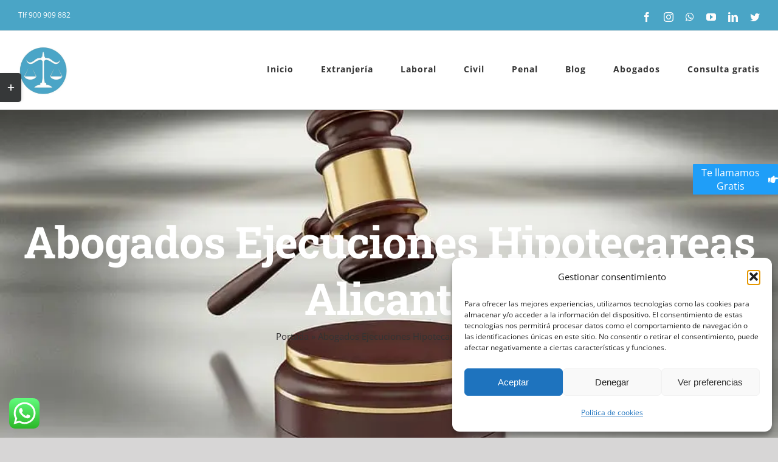

--- FILE ---
content_type: text/html; charset=UTF-8
request_url: https://abogadosbravomurillo.com/abogados-ejecuciones-hipotecareas-alicante/
body_size: 28039
content:
<!DOCTYPE html>
<html class="avada-html-layout-wide avada-html-header-position-top avada-is-100-percent-template" lang="es" prefix="og: http://ogp.me/ns# fb: http://ogp.me/ns/fb#">
<head>
	<meta http-equiv="X-UA-Compatible" content="IE=edge" />
	<meta http-equiv="Content-Type" content="text/html; charset=utf-8"/>
	<meta name="viewport" content="width=device-width, initial-scale=1" />
	<meta name='robots' content='index, follow, max-image-preview:large, max-snippet:-1, max-video-preview:-1' />

	<!-- This site is optimized with the Yoast SEO plugin v26.8 - https://yoast.com/product/yoast-seo-wordpress/ -->
	<title>Abogados Ejecuciones Hipotecareas Alicante ⭐️ Consulta Gratuita</title>
	<meta name="description" content="Abogados Ejecuciones Hipotecareas Alicante economicos ☎️ gratis al 900 909 882 Consulta Gratuita ⭐️ bancarios expertos irph clausulas suelo" />
	<link rel="canonical" href="https://abogadosbravomurillo.com/abogados-ejecuciones-hipotecareas-alicante/" />
	<meta property="og:locale" content="es_ES" />
	<meta property="og:type" content="article" />
	<meta property="og:title" content="Abogados Ejecuciones Hipotecareas Alicante ⭐️ Consulta Gratuita" />
	<meta property="og:description" content="Abogados Ejecuciones Hipotecareas Alicante economicos ☎️ gratis al 900 909 882 Consulta Gratuita ⭐️ bancarios expertos irph clausulas suelo" />
	<meta property="og:url" content="https://abogadosbravomurillo.com/abogados-ejecuciones-hipotecareas-alicante/" />
	<meta property="og:site_name" content="Abogados economicos" />
	<meta property="article:publisher" content="https://www.facebook.com/bravomurilloabogados" />
	<meta property="article:published_time" content="2022-03-28T20:25:34+00:00" />
	<meta property="article:modified_time" content="2023-01-09T13:14:51+00:00" />
	<meta property="og:image" content="https://abogadosbravomurillo.com/wp-content/uploads/2021/08/Logo-Abogados-ABM-1.webp" />
	<meta property="og:image:width" content="512" />
	<meta property="og:image:height" content="512" />
	<meta property="og:image:type" content="image/webp" />
	<meta name="author" content="Admin-ABM" />
	<meta name="twitter:card" content="summary_large_image" />
	<meta name="twitter:label1" content="Escrito por" />
	<meta name="twitter:data1" content="Admin-ABM" />
	<meta name="twitter:label2" content="Tiempo de lectura" />
	<meta name="twitter:data2" content="7 minutos" />
	<script type="application/ld+json" class="yoast-schema-graph">{"@context":"https://schema.org","@graph":[{"@type":"Article","@id":"https://abogadosbravomurillo.com/abogados-ejecuciones-hipotecareas-alicante/#article","isPartOf":{"@id":"https://abogadosbravomurillo.com/abogados-ejecuciones-hipotecareas-alicante/"},"author":{"name":"Admin-ABM","@id":"https://abogadosbravomurillo.com/#/schema/person/78d0a69f299f27a8323b419e031475fb"},"headline":"Abogados Ejecuciones Hipotecareas Alicante","datePublished":"2022-03-28T20:25:34+00:00","dateModified":"2023-01-09T13:14:51+00:00","mainEntityOfPage":{"@id":"https://abogadosbravomurillo.com/abogados-ejecuciones-hipotecareas-alicante/"},"wordCount":2795,"commentCount":2,"publisher":{"@id":"https://abogadosbravomurillo.com/#organization"},"articleSection":["Uncategorized"],"inLanguage":"es","potentialAction":[{"@type":"CommentAction","name":"Comment","target":["https://abogadosbravomurillo.com/abogados-ejecuciones-hipotecareas-alicante/#respond"]}]},{"@type":"WebPage","@id":"https://abogadosbravomurillo.com/abogados-ejecuciones-hipotecareas-alicante/","url":"https://abogadosbravomurillo.com/abogados-ejecuciones-hipotecareas-alicante/","name":"Abogados Ejecuciones Hipotecareas Alicante ⭐️ Consulta Gratuita","isPartOf":{"@id":"https://abogadosbravomurillo.com/#website"},"datePublished":"2022-03-28T20:25:34+00:00","dateModified":"2023-01-09T13:14:51+00:00","description":"Abogados Ejecuciones Hipotecareas Alicante economicos ☎️ gratis al 900 909 882 Consulta Gratuita ⭐️ bancarios expertos irph clausulas suelo","breadcrumb":{"@id":"https://abogadosbravomurillo.com/abogados-ejecuciones-hipotecareas-alicante/#breadcrumb"},"inLanguage":"es","potentialAction":[{"@type":"ReadAction","target":["https://abogadosbravomurillo.com/abogados-ejecuciones-hipotecareas-alicante/"]}]},{"@type":"BreadcrumbList","@id":"https://abogadosbravomurillo.com/abogados-ejecuciones-hipotecareas-alicante/#breadcrumb","itemListElement":[{"@type":"ListItem","position":1,"name":"Portada","item":"https://abogadosbravomurillo.com/"},{"@type":"ListItem","position":2,"name":"Abogados Ejecuciones Hipotecareas Alicante"}]},{"@type":"WebSite","@id":"https://abogadosbravomurillo.com/#website","url":"https://abogadosbravomurillo.com/","name":"Abogados economicos","description":"Abogados economicos en toda España","publisher":{"@id":"https://abogadosbravomurillo.com/#organization"},"alternateName":"Abogados ABM","potentialAction":[{"@type":"SearchAction","target":{"@type":"EntryPoint","urlTemplate":"https://abogadosbravomurillo.com/?s={search_term_string}"},"query-input":{"@type":"PropertyValueSpecification","valueRequired":true,"valueName":"search_term_string"}}],"inLanguage":"es"},{"@type":"Organization","@id":"https://abogadosbravomurillo.com/#organization","name":"Abogados Bravo Murillo","url":"https://abogadosbravomurillo.com/","logo":{"@type":"ImageObject","inLanguage":"es","@id":"https://abogadosbravomurillo.com/#/schema/logo/image/","url":"https://abogadosbravomurillo.com/wp-content/uploads/2021/07/cropped-ABOGADOS-BRAVO-MURILLO-LOGO-366w.png","contentUrl":"https://abogadosbravomurillo.com/wp-content/uploads/2021/07/cropped-ABOGADOS-BRAVO-MURILLO-LOGO-366w.png","width":500,"height":222,"caption":"Abogados Bravo Murillo"},"image":{"@id":"https://abogadosbravomurillo.com/#/schema/logo/image/"},"sameAs":["https://www.facebook.com/bravomurilloabogados","https://www.instagram.com/abogados_abm/"]},{"@type":"Person","@id":"https://abogadosbravomurillo.com/#/schema/person/78d0a69f299f27a8323b419e031475fb","name":"Admin-ABM","image":{"@type":"ImageObject","inLanguage":"es","@id":"https://abogadosbravomurillo.com/#/schema/person/image/","url":"https://secure.gravatar.com/avatar/2961a488b2306a9b79922c86b8332bd31b05c5749ef42fcc4bef74906efb4988?s=96&d=mm&r=g","contentUrl":"https://secure.gravatar.com/avatar/2961a488b2306a9b79922c86b8332bd31b05c5749ef42fcc4bef74906efb4988?s=96&d=mm&r=g","caption":"Admin-ABM"},"sameAs":["https://abogadosbravomurillo.com"]}]}</script>
	<!-- / Yoast SEO plugin. -->


		
		
		
				<link rel="alternate" title="oEmbed (JSON)" type="application/json+oembed" href="https://abogadosbravomurillo.com/wp-json/oembed/1.0/embed?url=https%3A%2F%2Fabogadosbravomurillo.com%2Fabogados-ejecuciones-hipotecareas-alicante%2F" />
<link rel="alternate" title="oEmbed (XML)" type="text/xml+oembed" href="https://abogadosbravomurillo.com/wp-json/oembed/1.0/embed?url=https%3A%2F%2Fabogadosbravomurillo.com%2Fabogados-ejecuciones-hipotecareas-alicante%2F&#038;format=xml" />

		<meta property="og:title" content="Abogados Ejecuciones Hipotecareas Alicante"/>
		<meta property="og:type" content="article"/>
		<meta property="og:url" content="https://abogadosbravomurillo.com/abogados-ejecuciones-hipotecareas-alicante/"/>
		<meta property="og:site_name" content="Abogados economicos"/>
		<meta property="og:description" content="Abogados Ejecuciones hipotecareas Alicante 

Abogados Ejecuciones Hipotecareas Alicante Es normal que, tras recibir la notificación de inicio de la ejecución hipotecaria, tenga muchas dudas ¿Qué puede hacer para evitarlo? ¿ Puedo hacer algo para no perder mi casa?

Nuestros abogados"/>

									<meta property="og:image" content="https://abogadosbravomurillo.com/wp-content/uploads/2024/11/ABOGADOS-BRAVO-MURILLO.webp"/>
							<style id='wp-img-auto-sizes-contain-inline-css' type='text/css'>
img:is([sizes=auto i],[sizes^="auto," i]){contain-intrinsic-size:3000px 1500px}
/*# sourceURL=wp-img-auto-sizes-contain-inline-css */
</style>
<link rel='stylesheet' id='ht_ctc_main_css-css' href='https://abogadosbravomurillo.com/wp-content/plugins/click-to-chat-for-whatsapp/new/inc/assets/css/main.css?ver=4.36' type='text/css' media='all' />
<link rel='stylesheet' id='wp-components-css' href='https://abogadosbravomurillo.com/wp-includes/css/dist/components/style.min.css?ver=6.9' type='text/css' media='all' />
<link rel='stylesheet' id='wp-preferences-css' href='https://abogadosbravomurillo.com/wp-includes/css/dist/preferences/style.min.css?ver=6.9' type='text/css' media='all' />
<link rel='stylesheet' id='wp-block-editor-css' href='https://abogadosbravomurillo.com/wp-includes/css/dist/block-editor/style.min.css?ver=6.9' type='text/css' media='all' />
<link rel='stylesheet' id='popup-maker-block-library-style-css' href='https://abogadosbravomurillo.com/wp-content/plugins/popup-maker/dist/packages/block-library-style.css?ver=dbea705cfafe089d65f1' type='text/css' media='all' />
<link rel='stylesheet' id='inf-font-awesome-css' href='https://abogadosbravomurillo.com/wp-content/plugins/blog-designer-pack/assets/css/font-awesome.min.css?ver=4.0.8' type='text/css' media='all' />
<link rel='stylesheet' id='owl-carousel-css' href='https://abogadosbravomurillo.com/wp-content/plugins/blog-designer-pack/assets/css/owl.carousel.min.css?ver=4.0.8' type='text/css' media='all' />
<link rel='stylesheet' id='bdpp-public-style-css' href='https://abogadosbravomurillo.com/wp-content/plugins/blog-designer-pack/assets/css/bdpp-public.min.css?ver=4.0.8' type='text/css' media='all' />
<link rel='stylesheet' id='button-generation-css' href='https://abogadosbravomurillo.com/wp-content/plugins/button-generation/public/assets/css/button.min.css?ver=3.2.5' type='text/css' media='all' />
<style id='button-generation-inline-css' type='text/css'>
.btg-button-1{--position: fixed;bottom:200px; right:0px;--width: 140px;}.btg-button-1 .btg-icon, .btg-button-1 img.btg-icon{--font-size: 16px;--color: #ffffff;}
/*# sourceURL=button-generation-inline-css */
</style>
<link rel='stylesheet' id='button-generation-fontawesome-css' href='https://abogadosbravomurillo.com/wp-content/plugins/button-generation/vendors/fontawesome/css/all.css?ver=7.1' type='text/css' media='all' />
<link rel='stylesheet' id='kk-star-ratings-css' href='https://abogadosbravomurillo.com/wp-content/plugins/kk-star-ratings/src/core/public/css/kk-star-ratings.min.css?ver=5.4.10.3' type='text/css' media='all' />
<link rel='stylesheet' id='cmplz-general-css' href='https://abogadosbravomurillo.com/wp-content/plugins/complianz-gdpr/assets/css/cookieblocker.min.css?ver=1766486177' type='text/css' media='all' />
<link rel='stylesheet' id='popup-maker-site-css' href='//abogadosbravomurillo.com/wp-content/uploads/pum/pum-site-styles.css?generated=1755221626&#038;ver=1.21.5' type='text/css' media='all' />
<style id='kadence-blocks-global-variables-inline-css' type='text/css'>
:root {--global-kb-font-size-sm:clamp(0.8rem, 0.73rem + 0.217vw, 0.9rem);--global-kb-font-size-md:clamp(1.1rem, 0.995rem + 0.326vw, 1.25rem);--global-kb-font-size-lg:clamp(1.75rem, 1.576rem + 0.543vw, 2rem);--global-kb-font-size-xl:clamp(2.25rem, 1.728rem + 1.63vw, 3rem);--global-kb-font-size-xxl:clamp(2.5rem, 1.456rem + 3.26vw, 4rem);--global-kb-font-size-xxxl:clamp(2.75rem, 0.489rem + 7.065vw, 6rem);}:root {--global-palette1: #3182CE;--global-palette2: #2B6CB0;--global-palette3: #1A202C;--global-palette4: #2D3748;--global-palette5: #4A5568;--global-palette6: #718096;--global-palette7: #EDF2F7;--global-palette8: #F7FAFC;--global-palette9: #ffffff;}
/*# sourceURL=kadence-blocks-global-variables-inline-css */
</style>
<link rel='stylesheet' id='fusion-dynamic-css-css' href='https://abogadosbravomurillo.com/wp-content/uploads/fusion-styles/e24ad7639cd7718f16f7247d6e9435ec.min.css?ver=3.9.2' type='text/css' media='all' />
<script type="text/javascript" src="https://abogadosbravomurillo.com/wp-content/plugins/google-analytics-for-wordpress/assets/js/frontend-gtag.min.js?ver=9.11.1" id="monsterinsights-frontend-script-js" async="async" data-wp-strategy="async"></script>
<script data-cfasync="false" data-wpfc-render="false" type="text/javascript" id='monsterinsights-frontend-script-js-extra'>/* <![CDATA[ */
var monsterinsights_frontend = {"js_events_tracking":"true","download_extensions":"doc,pdf,ppt,zip,xls,docx,pptx,xlsx","inbound_paths":"[{\"path\":\"\\\/go\\\/\",\"label\":\"affiliate\"},{\"path\":\"\\\/recommend\\\/\",\"label\":\"affiliate\"}]","home_url":"https:\/\/abogadosbravomurillo.com","hash_tracking":"false","v4_id":"G-R12SLN4RVJ"};/* ]]> */
</script>
<link rel="https://api.w.org/" href="https://abogadosbravomurillo.com/wp-json/" /><link rel="alternate" title="JSON" type="application/json" href="https://abogadosbravomurillo.com/wp-json/wp/v2/posts/4980" /><link rel="EditURI" type="application/rsd+xml" title="RSD" href="https://abogadosbravomurillo.com/xmlrpc.php?rsd" />
<meta name="generator" content="WordPress 6.9" />
<link rel='shortlink' href='https://abogadosbravomurillo.com/?p=4980' />
<script type="application/ld+json">{
    "@context": "https://schema.org/",
    "@type": "CreativeWorkSeries",
    "name": "Abogados Ejecuciones Hipotecareas Alicante",
    "aggregateRating": {
        "@type": "AggregateRating",
        "ratingValue": "5",
        "bestRating": "5",
        "ratingCount": "7"
    }
}</script><!-- This website uses the WP Call Button plugin to generate more leads. --><style type="text/css">.wp-call-button{ display: none; } @media screen and (max-width: 650px) { .wp-call-button{display: block; position: fixed; text-decoration: none; z-index: 9999999999;width: 60px; height: 60px; border-radius: 50%;/*transform: scale(0.8);*/  right: 20px;  bottom: 20px; background: url( [data-uri] ) center/30px 30px no-repeat #262d91 !important;} }</style>			<style>.cmplz-hidden {
					display: none !important;
				}</style><style type="text/css" id="css-fb-visibility">@media screen and (max-width: 640px){.fusion-no-small-visibility{display:none !important;}body .sm-text-align-center{text-align:center !important;}body .sm-text-align-left{text-align:left !important;}body .sm-text-align-right{text-align:right !important;}body .sm-flex-align-center{justify-content:center !important;}body .sm-flex-align-flex-start{justify-content:flex-start !important;}body .sm-flex-align-flex-end{justify-content:flex-end !important;}body .sm-mx-auto{margin-left:auto !important;margin-right:auto !important;}body .sm-ml-auto{margin-left:auto !important;}body .sm-mr-auto{margin-right:auto !important;}body .fusion-absolute-position-small{position:absolute;top:auto;width:100%;}.awb-sticky.awb-sticky-small{ position: sticky; top: var(--awb-sticky-offset,0); }}@media screen and (min-width: 641px) and (max-width: 1024px){.fusion-no-medium-visibility{display:none !important;}body .md-text-align-center{text-align:center !important;}body .md-text-align-left{text-align:left !important;}body .md-text-align-right{text-align:right !important;}body .md-flex-align-center{justify-content:center !important;}body .md-flex-align-flex-start{justify-content:flex-start !important;}body .md-flex-align-flex-end{justify-content:flex-end !important;}body .md-mx-auto{margin-left:auto !important;margin-right:auto !important;}body .md-ml-auto{margin-left:auto !important;}body .md-mr-auto{margin-right:auto !important;}body .fusion-absolute-position-medium{position:absolute;top:auto;width:100%;}.awb-sticky.awb-sticky-medium{ position: sticky; top: var(--awb-sticky-offset,0); }}@media screen and (min-width: 1025px){.fusion-no-large-visibility{display:none !important;}body .lg-text-align-center{text-align:center !important;}body .lg-text-align-left{text-align:left !important;}body .lg-text-align-right{text-align:right !important;}body .lg-flex-align-center{justify-content:center !important;}body .lg-flex-align-flex-start{justify-content:flex-start !important;}body .lg-flex-align-flex-end{justify-content:flex-end !important;}body .lg-mx-auto{margin-left:auto !important;margin-right:auto !important;}body .lg-ml-auto{margin-left:auto !important;}body .lg-mr-auto{margin-right:auto !important;}body .fusion-absolute-position-large{position:absolute;top:auto;width:100%;}.awb-sticky.awb-sticky-large{ position: sticky; top: var(--awb-sticky-offset,0); }}</style><link rel="icon" href="https://abogadosbravomurillo.com/wp-content/uploads/2021/08/cropped-cropped-imagen-abogados-en-azul-1-1-32x32.webp" sizes="32x32" />
<link rel="icon" href="https://abogadosbravomurillo.com/wp-content/uploads/2021/08/cropped-cropped-imagen-abogados-en-azul-1-1-192x192.webp" sizes="192x192" />
<link rel="apple-touch-icon" href="https://abogadosbravomurillo.com/wp-content/uploads/2021/08/cropped-cropped-imagen-abogados-en-azul-1-1-180x180.webp" />
<meta name="msapplication-TileImage" content="https://abogadosbravomurillo.com/wp-content/uploads/2021/08/cropped-cropped-imagen-abogados-en-azul-1-1-270x270.webp" />
		<style type="text/css" id="wp-custom-css">
			footer.fusion-footer-widget-area.fusion-widget-area {
	background-color: #4aa5c6 !important
}
footer.fusion-footer-widget-area.fusion-widget-area p {
    color: white !important;
}
.avada-has-megamenu-shadow .fusion-main-menu .sub-menu, .avada-has-megamenu-shadow .fusion-megamenu-holder {
    box-shadow: 1px 1px 30px rgba(0,0,0,.06);
    width: 240px;
}
@media only screen and (min-width: 1150px){
	img.fusion-standard-logo{
	max-height: 82px !important;
	}
}

@media only screen and (max-width: 1150px){
	img.fusion-mobile-logo {
		height:45px !important;
	}
	div.fusion-social-links-header{
		margin:2px !important;
	}
	section.avada-page-titlebar-wrapper{
	height:210px
}
}
/*
.fusion-page-title-bar .fusion-breadcrumbs a {
	color: white !important;
}
span.breadcrumb_last{
	color:white;
}
.fusion-page-title-bar .fusion-breadcrumbs a > #text {
	color: white !important;
}*/

.btg-button-1.btg-bottomRight {
    bottom: 400px;
    right: 0px;
    background-color: #4aa5c6;
	color: white!important;
}

footer.fusion-footer-widget-area.fusion-widget-area p {
	color: black;
}
div.fusion-footer {
	border-top-color: black;
}
footer.fusion-footer-widget-area.fusion-widget-area {
	background-color: white;
	

}
footer.fusion-footer-widget-area.fusion-widget-area{
	border-color: black;
}
		</style>
				<script type="text/javascript">
			var doc = document.documentElement;
			doc.setAttribute( 'data-useragent', navigator.userAgent );
		</script>
		<meta name="google-site-verification" content="NnbAYwR01hLJS5Nlu9hdhPUfhTGi7LEQ7kl0zjo8l9o"/>
<meta name="google-site-verification" content="7C2ftln61Bg2YYeM9CVi28Dkq-oeJJAH2N1f1emcx4g" />
	<style id='global-styles-inline-css' type='text/css'>
:root{--wp--preset--aspect-ratio--square: 1;--wp--preset--aspect-ratio--4-3: 4/3;--wp--preset--aspect-ratio--3-4: 3/4;--wp--preset--aspect-ratio--3-2: 3/2;--wp--preset--aspect-ratio--2-3: 2/3;--wp--preset--aspect-ratio--16-9: 16/9;--wp--preset--aspect-ratio--9-16: 9/16;--wp--preset--color--black: #000000;--wp--preset--color--cyan-bluish-gray: #abb8c3;--wp--preset--color--white: #ffffff;--wp--preset--color--pale-pink: #f78da7;--wp--preset--color--vivid-red: #cf2e2e;--wp--preset--color--luminous-vivid-orange: #ff6900;--wp--preset--color--luminous-vivid-amber: #fcb900;--wp--preset--color--light-green-cyan: #7bdcb5;--wp--preset--color--vivid-green-cyan: #00d084;--wp--preset--color--pale-cyan-blue: #8ed1fc;--wp--preset--color--vivid-cyan-blue: #0693e3;--wp--preset--color--vivid-purple: #9b51e0;--wp--preset--gradient--vivid-cyan-blue-to-vivid-purple: linear-gradient(135deg,rgb(6,147,227) 0%,rgb(155,81,224) 100%);--wp--preset--gradient--light-green-cyan-to-vivid-green-cyan: linear-gradient(135deg,rgb(122,220,180) 0%,rgb(0,208,130) 100%);--wp--preset--gradient--luminous-vivid-amber-to-luminous-vivid-orange: linear-gradient(135deg,rgb(252,185,0) 0%,rgb(255,105,0) 100%);--wp--preset--gradient--luminous-vivid-orange-to-vivid-red: linear-gradient(135deg,rgb(255,105,0) 0%,rgb(207,46,46) 100%);--wp--preset--gradient--very-light-gray-to-cyan-bluish-gray: linear-gradient(135deg,rgb(238,238,238) 0%,rgb(169,184,195) 100%);--wp--preset--gradient--cool-to-warm-spectrum: linear-gradient(135deg,rgb(74,234,220) 0%,rgb(151,120,209) 20%,rgb(207,42,186) 40%,rgb(238,44,130) 60%,rgb(251,105,98) 80%,rgb(254,248,76) 100%);--wp--preset--gradient--blush-light-purple: linear-gradient(135deg,rgb(255,206,236) 0%,rgb(152,150,240) 100%);--wp--preset--gradient--blush-bordeaux: linear-gradient(135deg,rgb(254,205,165) 0%,rgb(254,45,45) 50%,rgb(107,0,62) 100%);--wp--preset--gradient--luminous-dusk: linear-gradient(135deg,rgb(255,203,112) 0%,rgb(199,81,192) 50%,rgb(65,88,208) 100%);--wp--preset--gradient--pale-ocean: linear-gradient(135deg,rgb(255,245,203) 0%,rgb(182,227,212) 50%,rgb(51,167,181) 100%);--wp--preset--gradient--electric-grass: linear-gradient(135deg,rgb(202,248,128) 0%,rgb(113,206,126) 100%);--wp--preset--gradient--midnight: linear-gradient(135deg,rgb(2,3,129) 0%,rgb(40,116,252) 100%);--wp--preset--font-size--small: 11.25px;--wp--preset--font-size--medium: 20px;--wp--preset--font-size--large: 22.5px;--wp--preset--font-size--x-large: 42px;--wp--preset--font-size--normal: 15px;--wp--preset--font-size--xlarge: 30px;--wp--preset--font-size--huge: 45px;--wp--preset--spacing--20: 0.44rem;--wp--preset--spacing--30: 0.67rem;--wp--preset--spacing--40: 1rem;--wp--preset--spacing--50: 1.5rem;--wp--preset--spacing--60: 2.25rem;--wp--preset--spacing--70: 3.38rem;--wp--preset--spacing--80: 5.06rem;--wp--preset--shadow--natural: 6px 6px 9px rgba(0, 0, 0, 0.2);--wp--preset--shadow--deep: 12px 12px 50px rgba(0, 0, 0, 0.4);--wp--preset--shadow--sharp: 6px 6px 0px rgba(0, 0, 0, 0.2);--wp--preset--shadow--outlined: 6px 6px 0px -3px rgb(255, 255, 255), 6px 6px rgb(0, 0, 0);--wp--preset--shadow--crisp: 6px 6px 0px rgb(0, 0, 0);}:where(.is-layout-flex){gap: 0.5em;}:where(.is-layout-grid){gap: 0.5em;}body .is-layout-flex{display: flex;}.is-layout-flex{flex-wrap: wrap;align-items: center;}.is-layout-flex > :is(*, div){margin: 0;}body .is-layout-grid{display: grid;}.is-layout-grid > :is(*, div){margin: 0;}:where(.wp-block-columns.is-layout-flex){gap: 2em;}:where(.wp-block-columns.is-layout-grid){gap: 2em;}:where(.wp-block-post-template.is-layout-flex){gap: 1.25em;}:where(.wp-block-post-template.is-layout-grid){gap: 1.25em;}.has-black-color{color: var(--wp--preset--color--black) !important;}.has-cyan-bluish-gray-color{color: var(--wp--preset--color--cyan-bluish-gray) !important;}.has-white-color{color: var(--wp--preset--color--white) !important;}.has-pale-pink-color{color: var(--wp--preset--color--pale-pink) !important;}.has-vivid-red-color{color: var(--wp--preset--color--vivid-red) !important;}.has-luminous-vivid-orange-color{color: var(--wp--preset--color--luminous-vivid-orange) !important;}.has-luminous-vivid-amber-color{color: var(--wp--preset--color--luminous-vivid-amber) !important;}.has-light-green-cyan-color{color: var(--wp--preset--color--light-green-cyan) !important;}.has-vivid-green-cyan-color{color: var(--wp--preset--color--vivid-green-cyan) !important;}.has-pale-cyan-blue-color{color: var(--wp--preset--color--pale-cyan-blue) !important;}.has-vivid-cyan-blue-color{color: var(--wp--preset--color--vivid-cyan-blue) !important;}.has-vivid-purple-color{color: var(--wp--preset--color--vivid-purple) !important;}.has-black-background-color{background-color: var(--wp--preset--color--black) !important;}.has-cyan-bluish-gray-background-color{background-color: var(--wp--preset--color--cyan-bluish-gray) !important;}.has-white-background-color{background-color: var(--wp--preset--color--white) !important;}.has-pale-pink-background-color{background-color: var(--wp--preset--color--pale-pink) !important;}.has-vivid-red-background-color{background-color: var(--wp--preset--color--vivid-red) !important;}.has-luminous-vivid-orange-background-color{background-color: var(--wp--preset--color--luminous-vivid-orange) !important;}.has-luminous-vivid-amber-background-color{background-color: var(--wp--preset--color--luminous-vivid-amber) !important;}.has-light-green-cyan-background-color{background-color: var(--wp--preset--color--light-green-cyan) !important;}.has-vivid-green-cyan-background-color{background-color: var(--wp--preset--color--vivid-green-cyan) !important;}.has-pale-cyan-blue-background-color{background-color: var(--wp--preset--color--pale-cyan-blue) !important;}.has-vivid-cyan-blue-background-color{background-color: var(--wp--preset--color--vivid-cyan-blue) !important;}.has-vivid-purple-background-color{background-color: var(--wp--preset--color--vivid-purple) !important;}.has-black-border-color{border-color: var(--wp--preset--color--black) !important;}.has-cyan-bluish-gray-border-color{border-color: var(--wp--preset--color--cyan-bluish-gray) !important;}.has-white-border-color{border-color: var(--wp--preset--color--white) !important;}.has-pale-pink-border-color{border-color: var(--wp--preset--color--pale-pink) !important;}.has-vivid-red-border-color{border-color: var(--wp--preset--color--vivid-red) !important;}.has-luminous-vivid-orange-border-color{border-color: var(--wp--preset--color--luminous-vivid-orange) !important;}.has-luminous-vivid-amber-border-color{border-color: var(--wp--preset--color--luminous-vivid-amber) !important;}.has-light-green-cyan-border-color{border-color: var(--wp--preset--color--light-green-cyan) !important;}.has-vivid-green-cyan-border-color{border-color: var(--wp--preset--color--vivid-green-cyan) !important;}.has-pale-cyan-blue-border-color{border-color: var(--wp--preset--color--pale-cyan-blue) !important;}.has-vivid-cyan-blue-border-color{border-color: var(--wp--preset--color--vivid-cyan-blue) !important;}.has-vivid-purple-border-color{border-color: var(--wp--preset--color--vivid-purple) !important;}.has-vivid-cyan-blue-to-vivid-purple-gradient-background{background: var(--wp--preset--gradient--vivid-cyan-blue-to-vivid-purple) !important;}.has-light-green-cyan-to-vivid-green-cyan-gradient-background{background: var(--wp--preset--gradient--light-green-cyan-to-vivid-green-cyan) !important;}.has-luminous-vivid-amber-to-luminous-vivid-orange-gradient-background{background: var(--wp--preset--gradient--luminous-vivid-amber-to-luminous-vivid-orange) !important;}.has-luminous-vivid-orange-to-vivid-red-gradient-background{background: var(--wp--preset--gradient--luminous-vivid-orange-to-vivid-red) !important;}.has-very-light-gray-to-cyan-bluish-gray-gradient-background{background: var(--wp--preset--gradient--very-light-gray-to-cyan-bluish-gray) !important;}.has-cool-to-warm-spectrum-gradient-background{background: var(--wp--preset--gradient--cool-to-warm-spectrum) !important;}.has-blush-light-purple-gradient-background{background: var(--wp--preset--gradient--blush-light-purple) !important;}.has-blush-bordeaux-gradient-background{background: var(--wp--preset--gradient--blush-bordeaux) !important;}.has-luminous-dusk-gradient-background{background: var(--wp--preset--gradient--luminous-dusk) !important;}.has-pale-ocean-gradient-background{background: var(--wp--preset--gradient--pale-ocean) !important;}.has-electric-grass-gradient-background{background: var(--wp--preset--gradient--electric-grass) !important;}.has-midnight-gradient-background{background: var(--wp--preset--gradient--midnight) !important;}.has-small-font-size{font-size: var(--wp--preset--font-size--small) !important;}.has-medium-font-size{font-size: var(--wp--preset--font-size--medium) !important;}.has-large-font-size{font-size: var(--wp--preset--font-size--large) !important;}.has-x-large-font-size{font-size: var(--wp--preset--font-size--x-large) !important;}
/*# sourceURL=global-styles-inline-css */
</style>
<link rel='stylesheet' id='wpforms-classic-full-css' href='https://abogadosbravomurillo.com/wp-content/plugins/wpforms-lite/assets/css/frontend/classic/wpforms-full.min.css?ver=1.9.8.7' type='text/css' media='all' />
</head>

<body data-cmplz=1 class="wp-singular post-template-default single single-post postid-4980 single-format-standard wp-custom-logo wp-theme-Avada fusion-image-hovers fusion-pagination-sizing fusion-button_type-flat fusion-button_span-yes fusion-button_gradient-linear avada-image-rollover-circle-no avada-image-rollover-yes avada-image-rollover-direction-fade fusion-body ltr fusion-sticky-header no-tablet-sticky-header no-mobile-sticky-header no-mobile-slidingbar fusion-disable-outline fusion-sub-menu-fade mobile-logo-pos-left layout-wide-mode avada-has-boxed-modal-shadow-none layout-scroll-offset-full avada-has-zero-margin-offset-top fusion-top-header menu-text-align-center mobile-menu-design-modern fusion-hide-pagination-text fusion-header-layout-v3 avada-responsive avada-footer-fx-none avada-menu-highlight-style-bar fusion-search-form-classic fusion-main-menu-search-dropdown fusion-avatar-square avada-dropdown-styles avada-blog-layout-large avada-blog-archive-layout-grid avada-header-shadow-no avada-menu-icon-position-left avada-has-megamenu-shadow avada-has-mainmenu-dropdown-divider avada-has-pagetitle-bg-full avada-has-100-footer avada-has-titlebar-bar_and_content avada-has-slidingbar-widgets avada-has-slidingbar-position-left avada-slidingbar-toggle-style-rectangle avada-has-pagination-padding avada-flyout-menu-direction-top avada-ec-views-v1" data-awb-post-id="4980">
		<a class="skip-link screen-reader-text" href="#content">Saltar al contenido</a>

	<div id="boxed-wrapper">
		
		<div id="wrapper" class="fusion-wrapper">
			<div id="home" style="position:relative;top:-1px;"></div>
							
					
			<header class="fusion-header-wrapper">
				<div class="fusion-header-v3 fusion-logo-alignment fusion-logo-left fusion-sticky-menu- fusion-sticky-logo- fusion-mobile-logo-1  fusion-mobile-menu-design-modern">
					
<div class="fusion-secondary-header">
	<div class="fusion-row">
					<div class="fusion-alignleft">
				<div class="fusion-contact-info"><span class="fusion-contact-info-phone-number"> Tlf 900 909 882 </span></div>			</div>
							<div class="fusion-alignright">
				<div class="fusion-social-links-header"><div class="fusion-social-networks"><div class="fusion-social-networks-wrapper"><a  class="fusion-social-network-icon fusion-tooltip fusion-facebook awb-icon-facebook" style data-placement="bottom" data-title="Facebook" data-toggle="tooltip" title="Facebook" href="https://www.facebook.com/bravomurilloabogados" target="_blank" rel="noreferrer"><span class="screen-reader-text">Facebook</span></a><a  class="fusion-social-network-icon fusion-tooltip fusion-instagram awb-icon-instagram" style data-placement="bottom" data-title="Instagram" data-toggle="tooltip" title="Instagram" href="https://www.instagram.com/abogados_abm/" target="_blank" rel="noopener noreferrer"><span class="screen-reader-text">Instagram</span></a><a  class="fusion-social-network-icon fusion-tooltip fusion-whatsapp awb-icon-whatsapp" style data-placement="bottom" data-title="WhatsApp" data-toggle="tooltip" title="WhatsApp" href="https://wa.me/641428415" target="_blank" rel="noopener noreferrer"><span class="screen-reader-text">WhatsApp</span></a><a  class="fusion-social-network-icon fusion-tooltip fusion-youtube awb-icon-youtube" style data-placement="bottom" data-title="YouTube" data-toggle="tooltip" title="YouTube" href="https://www.youtube.com/channel/UCYpuasOroSmnE4ZP8QMn4pg/" target="_blank" rel="noopener noreferrer"><span class="screen-reader-text">YouTube</span></a><a  class="fusion-social-network-icon fusion-tooltip fusion-linkedin awb-icon-linkedin" style data-placement="bottom" data-title="LinkedIn" data-toggle="tooltip" title="LinkedIn" href="https://www.linkedin.com/in/abogados-abm-514880267" target="_blank" rel="noopener noreferrer"><span class="screen-reader-text">LinkedIn</span></a><a  class="fusion-social-network-icon fusion-tooltip fusion-twitter awb-icon-twitter" style data-placement="bottom" data-title="Twitter" data-toggle="tooltip" title="Twitter" href="https://twitter.com/AbogadosAbm?t=qgq-0Lak9mkaK2-7Kv9vtg&amp;s=08" target="_blank" rel="noopener noreferrer"><span class="screen-reader-text">Twitter</span></a></div></div></div>			</div>
			</div>
</div>
<div class="fusion-header-sticky-height"></div>
<div class="fusion-header">
	<div class="fusion-row">
					<div class="fusion-logo" data-margin-top="24px" data-margin-bottom="22px" data-margin-left="0px" data-margin-right="0px">
			<a class="fusion-logo-link"  href="https://abogadosbravomurillo.com/" >

						<!-- standard logo -->
			<img src="https://abogadosbravomurillo.com/wp-content/uploads/2024/11/ABOGADOS-BRAVO-MURILLO.webp" srcset="https://abogadosbravomurillo.com/wp-content/uploads/2024/11/ABOGADOS-BRAVO-MURILLO.webp 1x, https://abogadosbravomurillo.com/wp-content/uploads/2024/11/ABOGADOS-BRAVO-MURILLO.webp 2x" width="512" height="512" style="max-height:512px;height:auto;" alt="Abogados economicos Logo" data-retina_logo_url="https://abogadosbravomurillo.com/wp-content/uploads/2024/11/ABOGADOS-BRAVO-MURILLO.webp" class="fusion-standard-logo" />

											<!-- mobile logo -->
				<img src="https://abogadosbravomurillo.com/wp-content/uploads/2024/10/ABOGADOS-BRAVO-MURILLO.webp" srcset="https://abogadosbravomurillo.com/wp-content/uploads/2024/10/ABOGADOS-BRAVO-MURILLO.webp 1x, https://abogadosbravomurillo.com/wp-content/uploads/2024/10/ABOGADOS-BRAVO-MURILLO.webp 2x" width="512" height="512" style="max-height:512px;height:auto;" alt="Abogados economicos Logo" data-retina_logo_url="https://abogadosbravomurillo.com/wp-content/uploads/2024/10/ABOGADOS-BRAVO-MURILLO.webp" class="fusion-mobile-logo" />
			
					</a>
		</div>		<nav class="fusion-main-menu" aria-label="Menú principal"><ul id="menu-abogados-bravo-murillo" class="fusion-menu"><li  id="menu-item-2244"  class="menu-item menu-item-type-post_type menu-item-object-page menu-item-home menu-item-2244"  data-item-id="2244"><a  href="https://abogadosbravomurillo.com/" class="fusion-bar-highlight"><span class="menu-text">Inicio</span></a></li><li  id="menu-item-2286"  class="menu-item menu-item-type-post_type menu-item-object-page menu-item-has-children menu-item-2286 fusion-dropdown-menu"  data-item-id="2286"><a  href="https://abogadosbravomurillo.com/abogados-baratos-economicos-extranjeria-bravo-murillo/" class="fusion-bar-highlight"><span class="menu-text">Extranjería</span></a><ul class="sub-menu"><li  id="menu-item-2685"  class="menu-item menu-item-type-post_type menu-item-object-page menu-item-2685 fusion-dropdown-submenu" ><a  href="https://abogadosbravomurillo.com/abogados-para-nacionalidad-espanola-por-opcion-economica/" class="fusion-bar-highlight"><span>Nacionalidad por opción</span></a></li><li  id="menu-item-2686"  class="menu-item menu-item-type-post_type menu-item-object-page menu-item-2686 fusion-dropdown-submenu" ><a  href="https://abogadosbravomurillo.com/abogados-tramitar-nacionalidad-espanola/" class="fusion-bar-highlight"><span>Nacionalidad por residencia</span></a></li><li  id="menu-item-2687"  class="menu-item menu-item-type-post_type menu-item-object-page menu-item-2687 fusion-dropdown-submenu" ><a  href="https://abogadosbravomurillo.com/abogados-para-nacionalidad-por-simple-presuncion/" class="fusion-bar-highlight"><span>Nacionalidad por simple presunción</span></a></li><li  id="menu-item-2680"  class="menu-item menu-item-type-post_type menu-item-object-page menu-item-2680 fusion-dropdown-submenu" ><a  href="https://abogadosbravomurillo.com/abogados-para-agilizar-la-nacionalidad/" class="fusion-bar-highlight"><span>Agilizar la nacionalidad</span></a></li><li  id="menu-item-2679"  class="menu-item menu-item-type-post_type menu-item-object-page menu-item-2679 fusion-dropdown-submenu" ><a  href="https://abogadosbravomurillo.com/abogados-para-tramites-de-arraigo-social-economicos/" class="fusion-bar-highlight"><span>Arraigo social</span></a></li><li  id="menu-item-2678"  class="menu-item menu-item-type-post_type menu-item-object-page menu-item-2678 fusion-dropdown-submenu" ><a  href="https://abogadosbravomurillo.com/abogados-para-tramites-de-arraigo-laboral-economicos/" class="fusion-bar-highlight"><span>Arraigo laboral</span></a></li><li  id="menu-item-2677"  class="menu-item menu-item-type-post_type menu-item-object-page menu-item-2677 fusion-dropdown-submenu" ><a  href="https://abogadosbravomurillo.com/abogados-para-tramites-de-arraigo-familiar-economicos/" class="fusion-bar-highlight"><span>Arraigo familiar</span></a></li><li  id="menu-item-2684"  class="menu-item menu-item-type-post_type menu-item-object-page menu-item-2684 fusion-dropdown-submenu" ><a  href="https://abogadosbravomurillo.com/abogados-tarjeta-comunitaria-madrid/" class="fusion-bar-highlight"><span>Abogados Tarjeta Comunitaria Madrid</span></a></li><li  id="menu-item-2675"  class="menu-item menu-item-type-post_type menu-item-object-page menu-item-2675 fusion-dropdown-submenu" ><a  href="https://abogadosbravomurillo.com/abogados-economicos-para-reagrupacion-familiar/" class="fusion-bar-highlight"><span>Reagrupación familiar</span></a></li><li  id="menu-item-2682"  class="menu-item menu-item-type-post_type menu-item-object-page menu-item-2682 fusion-dropdown-submenu" ><a  href="https://abogadosbravomurillo.com/abogados-para-renovacion-de-tarjeta-de-residencia-economico/" class="fusion-bar-highlight"><span>Renovación de tarjeta de residencia</span></a></li><li  id="menu-item-2688"  class="menu-item menu-item-type-post_type menu-item-object-page menu-item-2688 fusion-dropdown-submenu" ><a  href="https://abogadosbravomurillo.com/abogados-visado-estudiantes-extranjeros-espana/" class="fusion-bar-highlight"><span>Visado para estudiantes</span></a></li><li  id="menu-item-2683"  class="menu-item menu-item-type-post_type menu-item-object-page menu-item-2683 fusion-dropdown-submenu" ><a  href="https://abogadosbravomurillo.com/abogados-residencia-no-lucrativa/" class="fusion-bar-highlight"><span>Residencia no lucrativa</span></a></li><li  id="menu-item-2681"  class="menu-item menu-item-type-post_type menu-item-object-page menu-item-2681 fusion-dropdown-submenu" ><a  href="https://abogadosbravomurillo.com/abogados-solicitar-golden-visa/" class="fusion-bar-highlight"><span>Abogados solicitar golden visa</span></a></li></ul></li><li  id="menu-item-2285"  class="menu-item menu-item-type-post_type menu-item-object-page menu-item-2285"  data-item-id="2285"><a  href="https://abogadosbravomurillo.com/abogados-laboralistas-trabajo-baratos-economicos-bravo-murillo/" class="fusion-bar-highlight"><span class="menu-text">Laboral</span></a></li><li  id="menu-item-2284"  class="menu-item menu-item-type-post_type menu-item-object-page menu-item-2284"  data-item-id="2284"><a  href="https://abogadosbravomurillo.com/derecho-civil/" class="fusion-bar-highlight"><span class="menu-text">Civil</span></a></li><li  id="menu-item-2636"  class="menu-item menu-item-type-post_type menu-item-object-page menu-item-2636"  data-item-id="2636"><a  href="https://abogadosbravomurillo.com/abogados-penalistas-economicos/" class="fusion-bar-highlight"><span class="menu-text">Penal</span></a></li><li  id="menu-item-2288"  class="menu-item menu-item-type-post_type menu-item-object-page menu-item-2288"  data-item-id="2288"><a  href="https://abogadosbravomurillo.com/blog/" class="fusion-bar-highlight"><span class="menu-text">Blog</span></a></li><li  id="menu-item-2649"  class="menu-item menu-item-type-post_type menu-item-object-page menu-item-has-children menu-item-2649 fusion-dropdown-menu"  data-item-id="2649"><a  href="https://abogadosbravomurillo.com/abogados/" class="fusion-bar-highlight"><span class="menu-text">Abogados</span></a><ul class="sub-menu"><li  id="menu-item-2650"  class="menu-item menu-item-type-post_type menu-item-object-page menu-item-2650 fusion-dropdown-submenu" ><a  href="https://abogadosbravomurillo.com/abogados-economicos-madrid/" class="fusion-bar-highlight"><span>Abogados Económicos en Madrid</span></a></li><li  id="menu-item-2663"  class="menu-item menu-item-type-post_type menu-item-object-page menu-item-2663 fusion-dropdown-submenu" ><a  href="https://abogadosbravomurillo.com/abogados-economicos-barcelona/" class="fusion-bar-highlight"><span>Abogados Económicos en Barcelona</span></a></li><li  id="menu-item-2662"  class="menu-item menu-item-type-post_type menu-item-object-page menu-item-2662 fusion-dropdown-submenu" ><a  href="https://abogadosbravomurillo.com/abogados-economicos-sevilla/" class="fusion-bar-highlight"><span>Abogados Economicos en Sevilla</span></a></li><li  id="menu-item-2661"  class="menu-item menu-item-type-post_type menu-item-object-page menu-item-2661 fusion-dropdown-submenu" ><a  href="https://abogadosbravomurillo.com/abogados-economicos-valencia/" class="fusion-bar-highlight"><span>Abogados Economicos en Valencia</span></a></li><li  id="menu-item-2971"  class="menu-item menu-item-type-post_type menu-item-object-page menu-item-2971 fusion-dropdown-submenu" ><a  href="https://abogadosbravomurillo.com/abogados-economicos-alicante/" class="fusion-bar-highlight"><span>Abogados económicos en Alicante</span></a></li><li  id="menu-item-2806"  class="menu-item menu-item-type-post_type menu-item-object-page menu-item-2806 fusion-dropdown-submenu" ><a  href="https://abogadosbravomurillo.com/abogados-economicos-cadiz/" class="fusion-bar-highlight"><span>Abogados Económicos Cádiz</span></a></li><li  id="menu-item-2863"  class="menu-item menu-item-type-post_type menu-item-object-page menu-item-2863 fusion-dropdown-submenu" ><a  href="https://abogadosbravomurillo.com/abogados-economicos-ceuta-abogados-bravo-murillo/" class="fusion-bar-highlight"><span>Abogados económicos Ceuta</span></a></li><li  id="menu-item-3727"  class="menu-item menu-item-type-post_type menu-item-object-page menu-item-3727 fusion-dropdown-submenu" ><a  href="https://abogadosbravomurillo.com/abogados-economicos-en-murcia/" class="fusion-bar-highlight"><span>Abogados económicos Murcia</span></a></li></ul></li><li  id="menu-item-2293"  class="menu-item menu-item-type-post_type menu-item-object-page menu-item-2293"  data-item-id="2293"><a  href="https://abogadosbravomurillo.com/contacto/" class="fusion-bar-highlight"><span class="menu-text">Consulta gratis</span></a></li></ul></nav>	<div class="fusion-mobile-menu-icons">
							<a href="#" class="fusion-icon awb-icon-bars" aria-label="Alternar menú móvil" aria-expanded="false"></a>
		
		
		
			</div>

<nav class="fusion-mobile-nav-holder fusion-mobile-menu-text-align-left" aria-label="Main Menu Mobile"></nav>

					</div>
</div>
				</div>
				<div class="fusion-clearfix"></div>
			</header>
								
							<div id="sliders-container" class="fusion-slider-visibility">
					</div>
				
					
							
			<section class="avada-page-titlebar-wrapper" aria-label="Barra de título de la página">
	<div class="fusion-page-title-bar fusion-page-title-bar-none fusion-page-title-bar-center">
		<div class="fusion-page-title-row">
			<div class="fusion-page-title-wrapper">
				<div class="fusion-page-title-captions">

																							<h1 class="entry-title">Abogados Ejecuciones Hipotecareas Alicante</h1>

											
																		<div class="fusion-page-title-secondary">
								<div class="fusion-breadcrumbs awb-yoast-breadcrumbs"><span><span><a href="https://abogadosbravomurillo.com/">Portada</a></span> » <span class="breadcrumb_last" aria-current="page">Abogados Ejecuciones Hipotecareas Alicante</span></span></div>							</div>
											
				</div>

				
			</div>
		</div>
	</div>
</section>

						<main id="main" class="clearfix width-100">
				<div class="fusion-row" style="max-width:100%;">

<section id="content" style="width: 100%;">
	
					<article id="post-4980" class="post post-4980 type-post status-publish format-standard hentry category-uncategorized">
										<span class="entry-title" style="display: none;">Abogados Ejecuciones Hipotecareas Alicante</span>
			
				
						<div class="post-content">
				

<div class="kk-star-ratings kksr-auto kksr-align-left kksr-valign-top"
    data-payload='{&quot;align&quot;:&quot;left&quot;,&quot;id&quot;:&quot;4980&quot;,&quot;slug&quot;:&quot;default&quot;,&quot;valign&quot;:&quot;top&quot;,&quot;ignore&quot;:&quot;&quot;,&quot;reference&quot;:&quot;auto&quot;,&quot;class&quot;:&quot;&quot;,&quot;count&quot;:&quot;7&quot;,&quot;legendonly&quot;:&quot;&quot;,&quot;readonly&quot;:&quot;&quot;,&quot;score&quot;:&quot;5&quot;,&quot;starsonly&quot;:&quot;&quot;,&quot;best&quot;:&quot;5&quot;,&quot;gap&quot;:&quot;5&quot;,&quot;greet&quot;:&quot;Rate this post&quot;,&quot;legend&quot;:&quot;Abogados Económicos&quot;,&quot;size&quot;:&quot;24&quot;,&quot;title&quot;:&quot;Abogados Ejecuciones Hipotecareas Alicante&quot;,&quot;width&quot;:&quot;142.5&quot;,&quot;_legend&quot;:&quot;Abogados Económicos&quot;,&quot;font_factor&quot;:&quot;1.25&quot;}'>
            
<div class="kksr-stars">
    
<div class="kksr-stars-inactive">
            <div class="kksr-star" data-star="1" style="padding-right: 5px">
            

<div class="kksr-icon" style="width: 24px; height: 24px;"></div>
        </div>
            <div class="kksr-star" data-star="2" style="padding-right: 5px">
            

<div class="kksr-icon" style="width: 24px; height: 24px;"></div>
        </div>
            <div class="kksr-star" data-star="3" style="padding-right: 5px">
            

<div class="kksr-icon" style="width: 24px; height: 24px;"></div>
        </div>
            <div class="kksr-star" data-star="4" style="padding-right: 5px">
            

<div class="kksr-icon" style="width: 24px; height: 24px;"></div>
        </div>
            <div class="kksr-star" data-star="5" style="padding-right: 5px">
            

<div class="kksr-icon" style="width: 24px; height: 24px;"></div>
        </div>
    </div>
    
<div class="kksr-stars-active" style="width: 142.5px;">
            <div class="kksr-star" style="padding-right: 5px">
            

<div class="kksr-icon" style="width: 24px; height: 24px;"></div>
        </div>
            <div class="kksr-star" style="padding-right: 5px">
            

<div class="kksr-icon" style="width: 24px; height: 24px;"></div>
        </div>
            <div class="kksr-star" style="padding-right: 5px">
            

<div class="kksr-icon" style="width: 24px; height: 24px;"></div>
        </div>
            <div class="kksr-star" style="padding-right: 5px">
            

<div class="kksr-icon" style="width: 24px; height: 24px;"></div>
        </div>
            <div class="kksr-star" style="padding-right: 5px">
            

<div class="kksr-icon" style="width: 24px; height: 24px;"></div>
        </div>
    </div>
</div>
                

<div class="kksr-legend" style="font-size: 19.2px;">
            Abogados Económicos    </div>
    </div>
<div class="fusion-fullwidth fullwidth-box fusion-builder-row-1 fusion-flex-container nonhundred-percent-fullwidth non-hundred-percent-height-scrolling" style="--awb-border-radius-top-left:0px;--awb-border-radius-top-right:0px;--awb-border-radius-bottom-right:0px;--awb-border-radius-bottom-left:0px;" ><div class="fusion-builder-row fusion-row fusion-flex-align-items-flex-start" style="max-width:1331.2px;margin-left: calc(-4% / 2 );margin-right: calc(-4% / 2 );"><div class="fusion-layout-column fusion_builder_column fusion-builder-column-0 fusion_builder_column_1_1 1_1 fusion-flex-column" style="--awb-bg-size:cover;--awb-width-large:100%;--awb-margin-top-large:10px;--awb-spacing-right-large:1.92%;--awb-margin-bottom-large:10px;--awb-spacing-left-large:1.92%;--awb-width-medium:100%;--awb-order-medium:0;--awb-spacing-right-medium:1.92%;--awb-spacing-left-medium:1.92%;--awb-width-small:100%;--awb-order-small:0;--awb-spacing-right-small:1.92%;--awb-spacing-left-small:1.92%;"><div class="fusion-column-wrapper fusion-column-has-shadow fusion-flex-justify-content-flex-start fusion-content-layout-column"><div class="fusion-title title fusion-title-1 fusion-sep-none fusion-title-text fusion-title-size-one"><h1 class="title-heading-left fusion-responsive-typography-calculated" style="margin:0;--fontSize:55;line-height:1.15;"><h1><span style="font-family: arial, helvetica, sans-serif;">Abogados Ejecuciones hipotecareas Alicante</span></h1></h1></div><div class="fusion-text fusion-text-1"><p><span style="font-weight: 400; font-family: arial, helvetica, sans-serif;">Abogados Ejecuciones Hipotecareas Alicante Es normal que, tras recibir la notificación de inicio de la ejecución hipotecaria, tenga muchas dudas ¿Qué puede hacer para evitarlo? ¿ Puedo hacer algo para no perder mi casa?</span></p>
<p><span style="font-weight: 400; font-family: arial, helvetica, sans-serif;">Nuestros abogados de ejecuciones hipotecarias económicos, que están para ayudarte en todo el proceso ,llama al 900 909 882 y solicita tu consulta GRATUITA Tenemos  mucha experiencia en este área del Derecho Bancario.</span></p>
<p><span style="font-weight: 400; font-family: arial, helvetica, sans-serif;">fases del procedimiento de una ejecucion hipotecarea Alicante</span></p>
<p><span style="font-weight: 400; font-family: arial, helvetica, sans-serif;">, nuestros abogados bancarios economicos Alicante</span></p>
</div><div class="fusion-image-element " style="text-align:center;--awb-caption-title-size:var(--h2_typography-font-size);--awb-caption-title-transform:var(--h2_typography-text-transform);--awb-caption-title-line-height:var(--h2_typography-line-height);--awb-caption-title-letter-spacing:var(--h2_typography-letter-spacing);"><span class=" fusion-imageframe imageframe-none imageframe-1 hover-type-none"><img decoding="async" width="300" height="88" title="Consulta-Gratuita-Abogados" src="https://abogadosbravomurillo.com/wp-content/uploads/2022/02/Consulta-Gratuita-Abogados.webp" data-orig-src="https://abogadosbravomurillo.com/wp-content/uploads/2022/02/Consulta-Gratuita-Abogados-300x88.webp" alt class="lazyload img-responsive wp-image-4610" srcset="data:image/svg+xml,%3Csvg%20xmlns%3D%27http%3A%2F%2Fwww.w3.org%2F2000%2Fsvg%27%20width%3D%271080%27%20height%3D%27316%27%20viewBox%3D%270%200%201080%20316%27%3E%3Crect%20width%3D%271080%27%20height%3D%27316%27%20fill-opacity%3D%220%22%2F%3E%3C%2Fsvg%3E" data-srcset="https://abogadosbravomurillo.com/wp-content/uploads/2022/02/Consulta-Gratuita-Abogados-200x59.webp 200w, https://abogadosbravomurillo.com/wp-content/uploads/2022/02/Consulta-Gratuita-Abogados-300x88.webp 300w, https://abogadosbravomurillo.com/wp-content/uploads/2022/02/Consulta-Gratuita-Abogados-400x117.webp 400w, https://abogadosbravomurillo.com/wp-content/uploads/2022/02/Consulta-Gratuita-Abogados-600x176.webp 600w, https://abogadosbravomurillo.com/wp-content/uploads/2022/02/Consulta-Gratuita-Abogados-768x225.webp 768w, https://abogadosbravomurillo.com/wp-content/uploads/2022/02/Consulta-Gratuita-Abogados-800x234.webp 800w, https://abogadosbravomurillo.com/wp-content/uploads/2022/02/Consulta-Gratuita-Abogados-1024x300.webp 1024w, https://abogadosbravomurillo.com/wp-content/uploads/2022/02/Consulta-Gratuita-Abogados.webp 1080w" data-sizes="auto" data-orig-sizes="(max-width: 1024px) 100vw, (max-width: 640px) 100vw, 300px" /></span></div><div class="fusion-title title fusion-title-2 fusion-sep-none fusion-title-text fusion-title-size-one"><h1 class="title-heading-left fusion-responsive-typography-calculated" style="margin:0;--fontSize:55;line-height:1.15;"><h2><span style="font-family: arial, helvetica, sans-serif;">Abogados ejecuciones hipotecareas economicos Alicante</span></h2></h1></div><div class="fusion-text fusion-text-2"><p><span style="font-family: arial, helvetica, sans-serif;">Abogados ejecuciones hipotecareas economicos Alicante</span></p>
<ol>
<li style="font-weight: 400;" aria-level="1"><span style="font-weight: 400; font-family: arial, helvetica, sans-serif;">La reclamación extrajudicial: ante el impago de varias cuotas de la hipoteca consecutivas, desde la entidad bancaria contactan con el cliente para exigirle el pago de la deuda. En este momento, la negociación con el banco es importante</span></li>
<li style="font-weight: 400;" aria-level="1"><span style="font-weight: 400; font-family: arial, helvetica, sans-serif;">La interposición de la demanda de ejecución hipotecaria: con esta demanda ejecutiva, la entidad inicia el procedimiento de ejecución hipotecaria. Sin embargo, conviene saber que existen varias formas de paralizarlo.</span></li>
<li style="font-weight: 400;" aria-level="1"><span style="font-weight: 400; font-family: arial, helvetica, sans-serif;">La subasta judicial: si no es posible suspender la ejecución, el inmueble se subastará entre los postores interesados. Y, si se logra adjudicar, el importe por el que se ha tasado la propiedad se destinará a cubrir la deuda reclamada.</span></li>
<li style="font-weight: 400;" aria-level="1"><span style="font-weight: 400; font-family: arial, helvetica, sans-serif;">El desahucio: una vez adjudicado el inmueble, se procederá al lanzamiento o desahucio en Alicante Salvo que habiten en el inmueble personas especialmente vulnerables.Abogados Ejecuciones hipotecareas  Economicos Alicante</span></li>
</ol>
</div><div class="fusion-text fusion-text-3"><h3><span style="font-family: arial, helvetica, sans-serif;"><span style="font-family: arial, helvetica, sans-serif;">Fases de una ejecucion hipotecarea en Alicante</span></span></h3>
</div><div class="fusion-text fusion-text-4"><p><span style="font-weight: 400; font-family: arial, helvetica, sans-serif;">Ha de saber que en todas y cada una de estas etapas cuenta con derechos que pueden resultar fundamentales a la hora de paralizar el proceso o minimizar sus consecuencias.</span></p>
</div><div class="fusion-title title fusion-title-3 fusion-sep-none fusion-title-text fusion-title-size-one"><h1 class="title-heading-left fusion-responsive-typography-calculated" style="margin:0;--fontSize:55;line-height:1.15;"><h3><span style="font-family: arial, helvetica, sans-serif;">¿Que hacer si me llega una ejecucion hipotecarea Alicante</span></h3></h1></div><div class="fusion-text fusion-text-5"><p><span style="font-weight: 400; font-family: arial, helvetica, sans-serif;">Independientemente de cuáles sean sus circunstancias, lo mejor es que recurra a un nuestro abogados de ejecuciones hipotecarias economicos  Nuestros letrados expertos en procedimientos de suspensión de la ejecución hipotecaria le indicarán qué estrategia le conviene más para tratar de evitar el peor de los desenlaces: la pérdida de su casa Abogados Ejecuciones hipotecareas Alicante</span></p>
<h1></h1>
<h2></h2>
</div><div class="fusion-title title fusion-title-4 fusion-sep-none fusion-title-text fusion-title-size-one"><h1 class="title-heading-left fusion-responsive-typography-calculated" style="margin:0;--fontSize:55;line-height:1.15;"><h2><span style="font-weight: 400; font-family: arial, helvetica, sans-serif;">oposición y paralización de la Ejecución Hipotecaria baratos en Alicante</span></h2></h1></div><div class="fusion-text fusion-text-6"><p><span style="font-weight: 400; font-family: arial, helvetica, sans-serif;">Antes de que se proceda, por orden judicial, a la subasta de la propiedad, es posible tratar de acogerse a determinados argumentos para suspender el procedimiento. Para ello, es vital que cuente con el asesoramiento profesional adecuado, ya que será necesario aportar las pruebas oportunas para lograr convencer al juez Abogados Ejecuciones Hipotecareas Economicos Alicante</span></p>
<h1></h1>
</div><div class="fusion-text fusion-text-7"><ul>
<li style="font-weight: 400;" aria-level="1"><span style="font-weight: 400; font-family: arial, helvetica, sans-serif;">Prescripción o caducidad del crédito: puede suceder que la entidad no sea capaz de documentar correctamente su reclamación.</span></li>
<li style="font-weight: 400;" aria-level="1"><span style="font-weight: 400; font-family: arial, helvetica, sans-serif;">Previos derechos de dominio: aunque es poco frecuente, podría ocurrir que se logrará probar que la vivienda pertenecía a un tercero cuando fue adquirida por el deudor.</span></li>
<li style="font-weight: 400;" aria-level="1"><span style="font-weight: 400; font-family: arial, helvetica, sans-serif;">Error en el importe de la deuda: si es posible demostrar que la cantidad reclamada es en realidad superior a la deuda real, o bien que el banco tardó demasiado en iniciar la reclamación (incrementando de esta forma los intereses), existen probabilidades de éxito.</span></li>
<li style="font-weight: 400;" aria-level="1"><span style="font-family: arial, helvetica, sans-serif;"><span style="font-weight: 400;">Existencia de cláusulas abusivas: entre las más frecuentes, encontramos las </span><span style="font-weight: 400;">cláusulas suelo las de intereses de demora y las de vencimiento anticipado, hipotecas multidivisas o la reciente reclamación por Irph. </span></span></li>
<li style="font-weight: 400;" aria-level="1"><span style="font-weight: 400; font-family: arial, helvetica, sans-serif;">Abogados de ejecuciones hipotecarias económicos, con tarifas baratas  Conseguimos detener los procesos de ejecución hipotecaria denunciando las cláusulas abusivas del contrato hipotecario, ganando tiempo frente al lanzamiento, e incluso obtener la nulidad.Abogados Ejecuciones hipotecareas Ecomomicos Alicante</span></li>
</ul>
</div><div class="fusion-title title fusion-title-5 fusion-sep-none fusion-title-text fusion-title-size-one"><h1 class="title-heading-left fusion-responsive-typography-calculated" style="margin:0;--fontSize:55;line-height:1.15;"><h2><span style="font-family: arial, helvetica, sans-serif;">Abogados Ejecuciones hipotecaras baratos Alicante</span></h2></h1></div><div class="fusion-text fusion-text-8"><p><span style="font-weight: 400;">i</span><a href="https://www.icab.cat/es/index.html"><span style="font-weight: 400;">Ilustre Colegio de abogados de Barcelona</span></a><span style="font-weight: 400;">, Ilustre </span><a href="https://web.icam.es/"><span style="font-weight: 400;">Colegio de abogados de Madrid</span></a> <a href="https://www.icav.es/"><span style="font-weight: 400;"> Colegio de abogados de Valencia</span></a><span style="font-weight: 400;">, </span><a href="https://www.icali.es/"><span style="font-weight: 400;">Ilustre Colegio de abogados de Alicante</span></a><span style="font-weight: 400;">, </span><a href="https://www.icas.es/"><span style="font-weight: 400;">Ilustre Colegio de abogados de Sevilla</span></a><span style="font-weight: 400;">, </span><a href="https://www.icamalaga.es/portalMalaga/home.do"><span style="font-weight: 400;">Ilustre Colegio de abogados Málaga</span></a><span style="font-weight: 400;">, </span><a href="https://icadiz.org/"><span style="font-weight: 400;">Ilustre Colegio de abogados de Cádiz</span></a><span style="font-weight: 400;">, </span><a href="https://www.icace.org/"><span style="font-weight: 400;">Ilustre Colegio de abogados de Ceuta</span></a></p>
</div></div></div></div></div>
							</div>

												<span class="vcard rich-snippet-hidden"><span class="fn"><a href="https://abogadosbravomurillo.com/author/miguel-admin/" title="Entradas de Admin-ABM" rel="author">Admin-ABM</a></span></span><span class="updated rich-snippet-hidden">2023-01-09T13:14:51+00:00</span>																								
																	</article>
	</section>
						
					</div>  <!-- fusion-row -->
				</main>  <!-- #main -->
				
				
								
					
		<div class="fusion-footer">
					
	<footer class="fusion-footer-widget-area fusion-widget-area">
		<div class="fusion-row">
			<div class="fusion-columns fusion-columns-5 fusion-widget-area">
				
																									<div class="fusion-column col-lg-2 col-md-2 col-sm-2">
							<section id="custom_html-3" class="widget_text fusion-footer-widget-column widget widget_custom_html" style="border-style: solid;border-color:transparent;border-width:0px;"><h4 class="widget-title">Abogados Bravo Murillo</h4><div class="textwidget custom-html-widget"><ul style="--awb-iconcolor:#717171;--awb-line-height:23.8px;--awb-icon-width:23.8px;--awb-icon-height:23.8px;--awb-icon-margin:9.8px;--awb-content-margin:33.6px;" class="fusion-checklist fusion-checklist-1 fusion-checklist-default type-icons">
<li class="fusion-li-item" style=""><span class="icon-wrapper circle-no"><i class="fusion-li-icon fa fa-home" aria-hidden="true"></i></span><div class="fusion-li-item-content">
<p>Dirección<br />
C/Bravo Murillo 377 (PEDIR CITA PREVIA)<br />
Madrid</p>
</div></li>
<li class="fusion-li-item" style=""><span class="icon-wrapper circle-no"><i class="fusion-li-icon fa fa-phone" aria-hidden="true"></i></span><div class="fusion-li-item-content">641428415</div></li>
<li class="fusion-li-item" style=""><span class="icon-wrapper circle-no"><i class="fusion-li-icon fa fa-envelope-o" aria-hidden="true"></i></span><div class="fusion-li-item-content"><a style="padding: 0;border-bottom: none" href="mailto:info@abogadosbravomurillo.com">info@abogadosbravomurillo.com</a></div></li><li class="fusion-li-item" style=""><span class="icon-wrapper circle-no"><i class="fusion-li-icon fa fa-clock-o" aria-hidden="true"></i></span><div class="fusion-li-item-content">PEDIR CITA PREVIA</div></li></ul></div><div style="clear:both;"></div></section>
		<section id="recent-posts-2" class="fusion-footer-widget-column widget widget_recent_entries" style="border-style: solid;border-color:transparent;border-width:0px;">
		<h4 class="widget-title">Entradas recientes</h4>
		<ul>
											<li>
					<a href="https://abogadosbravomurillo.com/abogados-negociar-deudas-monitorios-en-madrid/">Abogados Negociar deudas Monitorios en Madrid </a>
									</li>
											<li>
					<a href="https://abogadosbravomurillo.com/abogados-tarjetas-revolving-madrid/">Tarjetas revolving en Madrid</a>
									</li>
											<li>
					<a href="https://abogadosbravomurillo.com/embargo-procedimiento-monitorio-madrid/">Embargo procedimiento monitorio Madrid</a>
									</li>
					</ul>

		<div style="clear:both;"></div></section>																					</div>
																										<div class="fusion-column col-lg-2 col-md-2 col-sm-2">
							<section id="text-27" class="fusion-footer-widget-column widget widget_text" style="border-style: solid;border-color:transparent;border-width:0px;">			<div class="textwidget"><p>&nbsp;</p>
<div class="fusion-text fusion-text-6">
<p><strong><a href="https://abogadosbravomurillo.com/derecho-civil/">Abogados Civil Económicos Valencia</a></strong></p>
<p><a href="https://abogadosbravomurillo.com/abogados-penalistas-economicos-madrid/"><strong>Abogados Penalistas Economicos Valencia</strong></a></p>
<p><strong><a href="https://abogadosbravomurillo.com/abogados-divorcios-economicos-madrid/">Abogados Divorcios Economicos Valencia</a></strong></p>
<p><a href="https://abogadosbravomurillo.com/abogados-herencias-economicos-en-madrid/"><strong>Abogados Herencias Economicos Valencia</strong></a></p>
<p><strong><a href="https://abogadosbravomurillo.com/abogados-inmobiliarios-economicos-madrid/">Abogado Inmobiliario Economicos  Valencia</a></strong></p>
<p><strong><a href="https://abogadosbravomurillo.com/abogados-bancarios-economicos-madrid/">Abogados Bancarios Economicos </a><a href="https://abogadosbravomurillo.com/abogados-bancarios-economicos-madrid/">Valencia</a></strong></p>
<p><strong><a href="https://abogadosbravomurillo.com/abogados-laboralistas-economicos-en-madrid/">Abogados Laboralista Economicos Valencia</a></strong></p>
<p><strong><a href="https://abogadosbravomurillo.com/abogados-extranjeria-economicos-madrid/">Abogados Extranjería Economicos  Valencia</a></strong></p>
<div class="fusion-text fusion-text-7 fusion-animated" data-animationtype="slideInLeft" data-animationduration="0.3" data-animationoffset="top-into-view">
<p>&nbsp;</p>
</div>
<div class="fusion-text fusion-text-8">
<p><strong><a href="https://abogadosbravomurillo.com/derecho-civil/">Abogados Civil Económicos Sevilla</a></strong></p>
<p><strong><a href="https://abogadosbravomurillo.com/abogados-penalistas-economicos-sevilla/">Abogados Penalistas Economicos Sevilla</a></strong></p>
<p><strong><a href="https://abogadosbravomurillo.com/abogados-divorcios-economicos-sevilla/">Abogados Divorcios  Economicos Sevilla</a></strong></p>
<p><strong><a href="https://abogadosbravomurillo.com/abogados-herencias-economicos-en-madrid/">Abogados Herencias Economicos  Sevilla</a></strong></p>
<p><strong><a href="https://abogadosbravomurillo.com/abogados-inmobiliarios-economicos-madrid/">Abogado Inmobiliario Economicos  Sevilla</a></strong></p>
<p><strong><a href="https://abogadosbravomurillo.com/abogados-bancarios-economicos-madrid/">Abogados Bancarios Economicos Sevilla</a></strong></p>
<p><strong><a href="https://abogadosbravomurillo.com/abogados-laboralistas-economicos-en-madrid/">Abogados Laboralista Economicos  Sevilla</a></strong></p>
<p><strong><a href="https://abogadosbravomurillo.com/abogados-extranjeria-economicos-madrid/">Abogados Extranjería Economicos Sevilla</a></strong></p>
</div>
</div>
</div>
		<div style="clear:both;"></div></section><section id="text-24" class="fusion-footer-widget-column widget widget_text" style="border-style: solid;border-color:transparent;border-width:0px;"><h4 class="widget-title">Enlaces de interes</h4>			<div class="textwidget"><ul>
<li><a href="https://abogadosbravomurillo.com/enlaces-de-interes">Enlaces de interes para extranjeros en España</a></li>
<li><a href="https://abogadosbravomurillo.com/abogados-de-extranjeria-madrid">Abogados de extranjería Madrid</a></li>
<li><a href="https://abogadosbravomurillo.com/abm-abogados-baratos-y-economicos-en-madrid">Abogados baratos Madrid</a></li>
<li>Abogados económicos Madrid</li>
<li><a href="https://hostessagency.es/">HostessAgency</a></li>
<li><a href="https://soloazafatas.com/">Agencias de azafatas </a></li>
<li><a href="https://figuracion.es/">Figuracion.es</a></li>
<li><a href="http://agenciasdeazafatas.es">Agencia de Azafatas</a></li>
</ul>
<p>&nbsp;</p>
</div>
		<div style="clear:both;"></div></section>																					</div>
																										<div class="fusion-column col-lg-2 col-md-2 col-sm-2">
							<section id="text-28" class="fusion-footer-widget-column widget widget_text" style="border-style: solid;border-color:transparent;border-width:0px;">			<div class="textwidget"><div class="fusion-text fusion-text-1 fusion-animated" data-animationtype="slideInLeft" data-animationduration="0.3" data-animationoffset="top-into-view">
<p>&nbsp;</p>
</div>
<div class="fusion-text fusion-text-2">
<p><strong><a href="https://abogadosbravomurillo.com/derecho-civil/">Abogados Civil Económicos Madrid</a></strong></p>
<p><strong><a href="https://abogadosbravomurillo.com/abogados-penalistas-economicos-madrid/">Abogados Penalistas Economicos Madrid </a></strong></p>
<p><strong><a href="https://abogadosbravomurillo.com/abogados-divorcios-economicos-madrid/">Abogados Divorcios Economicos Madrid</a></strong></p>
<p><strong><a href="https://abogadosbravomurillo.com/abogados-herencias-economicos-en-madrid/">Abogados Herencias Economicos Madrid</a></strong></p>
<p><strong><a href="https://abogadosbravomurillo.com/abogados-inmobiliarios-economicos-madrid/">Abogado Inmobiliario Economicos Madrid</a></strong></p>
<p><strong><a href="https://abogadosbravomurillo.com/abogados-bancarios-economicos-madrid/">Abogados Bancarios  Economicos Madrid</a></strong></p>
<p><strong><a href="https://abogadosbravomurillo.com/abogados-laboralistas-economicos-en-madrid/">Abogados Laboralista Economicos Madrid</a></strong></p>
<p><strong><a href="https://abogadosbravomurillo.com/abogados-extranjeria-economicos-madrid/">Abogados Extranjería Economicos Madrid</a></strong></p>
<div class="fusion-text fusion-text-3 fusion-animated" data-animationtype="slideInLeft" data-animationduration="0.3" data-animationoffset="top-into-view">
<p>&nbsp;</p>
</div>
<div class="fusion-text fusion-text-4">
<p><a href="https://abogadosbravomurillo.com/derecho-civil/"><strong>Abogados Civil Económicos Barcelona</strong></a></p>
<p><strong><a href="https://abogadosbravomurillo.com/abogados-penalistas-economicos-barcelona/">Abogados Penalistas Economicos Barcelona </a></strong></p>
<p><strong><a href="https://abogadosbravomurillo.com/abogados-divorcios-economicos-barcelona/">Abogados Divorcios Economicos Barcelona</a></strong></p>
<p><strong><a href="https://abogadosbravomurillo.com/abogados-de-herencias-economicos-en-barcelona/">Abogados Herencias Económicos Barcelona</a></strong></p>
<p><strong><a href="https://abogadosbravomurillo.com/abogados-inmobiliarios-economicos-madrid/">Abogado Inmobiliario Económicos Barcelona</a></strong></p>
<p><strong><a href="https://abogadosbravomurillo.com/abogados-bancarios-economicos-madrid/">Abogados Bancarios Económicos Barcelona</a></strong></p>
<p><strong><a href="https://abogadosbravomurillo.com/abogados-laboralistas-economicos-en-barcelona/">Abogados Laboralista Económicos Barcelona</a></strong></p>
<p><strong><a href="https://abogadosbravomurillo.com/abogados-extranjeria-economicos-barcelona/">Abogados Extranjería Económicos Barcelona</a></strong></p>
<p>&nbsp;</p>
</div>
</div>
</div>
		<div style="clear:both;"></div></section>																					</div>
																										<div class="fusion-column col-lg-2 col-md-2 col-sm-2">
							<section id="text-26" class="fusion-footer-widget-column widget widget_text" style="border-style: solid;border-color:transparent;border-width:0px;">			<div class="textwidget"><p>&nbsp;</p>
<div class="fusion-text fusion-text-10">
<p><strong><a href="https://abogadosbravomurillo.com/derecho-civil/">Abogados Civil Económicos Murcia</a></strong></p>
<p><strong><a href="https://abogadosbravomurillo.com/abogados-penalistas-murcia/">Abogados Penalistas Economicos  M</a>urcia</strong></p>
<p><strong><a href="https://abogadosbravomurillo.com/abogados-de-divorcios-economicos-murcia/">Abogados Divorcios Economicos Murcia</a></strong></p>
<p><strong><a href="https://abogadosbravomurillo.com/abogados-de-herencias-murcia/">Abogados Herencias Economicos Murcia</a></strong></p>
<p><strong><a href="https://abogadosbravomurillo.com/abogados-inmobiliarios-murcia/">Abogado Inmobiliario Economicos Murcia</a></strong></p>
<p><strong><a href="https://abogadosbravomurillo.com/abogados-bancarios-murcia/">Abogados Bancarios Economicos Murcia</a></strong></p>
<p><strong><a href="https://abogadosbravomurillo.com/abogados-laboralistas-murcia/">Abogados Laboralista Economicos Murcia</a></strong></p>
<p><strong><a href="https://abogadosbravomurillo.com/abogados-de-extranjeria-murcia/">Abogados Extranjería Economicos Murcia</a></strong></p>
<div class="fusion-text fusion-text-11 fusion-animated" data-animationtype="slideInLeft" data-animationduration="0.3" data-animationoffset="top-into-view">
<p>&nbsp;</p>
</div>
<div class="fusion-text fusion-text-12">
<p><strong><a href="https://abogadosbravomurillo.com/abogados-baratos-economicos-derecho-civil-bravo-murillo/">Abogados Civil Económicos Alicante</a></strong></p>
<p><strong><a href="https://abogadosbravomurillo.com/derecho-civil/">Abogados Penalistas Economicos Alicante</a></strong></p>
<p><strong><a href="https://abogadosbravomurillo.com/abogados-de-divorcios-economicos-en-alicante/">Abogados Divorcios Economicos  Alicante</a></strong></p>
<p><strong><a href="https://abogadosbravomurillo.com/abogados-herencias-economicos-en-madrid/">Abogados Herencias Economicos Alicante</a></strong></p>
<p><strong><a href="https://abogadosbravomurillo.com/abogados-inmobiliarios-economicos-alicante/">Abogado Inmobiliario Economicos Alicante</a></strong></p>
<p><strong><a href="https://abogadosbravomurillo.com/abogados-bancarios-economicos-madrid/">Abogados Bancarios Economicos Alicante</a></strong></p>
<p><strong><a href="https://abogadosbravomurillo.com/abogados-laboralistas-alicante/">Abogados Laboralista Economicos Alicante</a></strong></p>
<p><strong><a href="https://abogadosbravomurillo.com/abogados-de-extranjeria-economicos-en-alicante/">Abogados Extranjería Economicos Alicante</a></strong></p>
</div>
</div>
</div>
		<div style="clear:both;"></div></section>																					</div>
																										<div class="fusion-column fusion-column-last col-lg-2 col-md-2 col-sm-2">
							<section id="text-25" class="fusion-footer-widget-column widget widget_text" style="border-style: solid;border-color:transparent;border-width:0px;">			<div class="textwidget"><div class="fusion-text fusion-text-1 fusion-animated" data-animationtype="slideInLeft" data-animationduration="0.3" data-animationoffset="top-into-view"></div>
<div class="fusion-text fusion-text-2">
<div class="fusion-text fusion-text-4">
<div class="fusion-text fusion-text-6">
<div class="fusion-text fusion-text-8">
<div class="fusion-text fusion-text-10">
<div class="fusion-text fusion-text-12">
<p>&nbsp;</p>
<div class="fusion-text fusion-text-14">
<p><a href="https://abogadosbravomurillo.com/derecho-civil/"><strong>Abogados Civil Económicos Zaragoza</strong></a></p>
<p><strong><a href="https://abogadosbravomurillo.com/abogados-penalistas-zaragoza/">Abogados Penalistas Economicos Zaragoza</a></strong></p>
<p><strong><a href="https://abogadosbravomurillo.com/abogados-de-divorcios-economicos-zaragoza/">Abogados Divorcios Economicos Zaragoza</a></strong></p>
<p><strong><a href="https://abogadosbravomurillo.com/abogados-de-herencias-economicos-zaragoza/">Abogados Herencias Economicos Zaragoza</a></strong></p>
<p><strong><a href="https://abogadosbravomurillo.com/abogados-inmobiliarios-economicos-zaragoza/">Abogado Inmobiliario Economicos Zaragoza</a></strong></p>
<p><strong><a href="https://abogadosbravomurillo.com/abogados-bancarios-economicos-zaragoza/">Abogados Bancarios Economicos Zaragoza</a></strong></p>
<p><strong><a href="https://abogadosbravomurillo.com/abogados-laboralistas-zaragoza/">Abogados Laboralista Economicos Zaragoza</a></strong></p>
<p><strong><a href="https://abogadosbravomurillo.com/abogados-nacionalidad-zaragoza/">Abogados Extranjería Economicos Zaragoza</a></strong></p>
<div class="fusion-text fusion-text-15 fusion-animated" data-animationtype="slideInLeft" data-animationduration="0.3" data-animationoffset="top-into-view">
<p>&nbsp;</p>
</div>
<div class="fusion-text fusion-text-16">
<p><strong><a href="https://abogadosbravomurillo.com/derecho-civil/">Abogados Civil Económicos Malaga</a></strong></p>
<p><strong><a href="https://abogadosbravomurillo.com/abogados-penalistas-economicos-malaga/">Abogados Penalistas Economicos Malaga</a></strong></p>
<p><strong><a href="https://abogadosbravomurillo.com/abogados-de-divorcios-economicos-en-malaga/">Abogados Divorcios Economicos Malaga</a></strong></p>
<p><strong><a href="https://abogadosbravomurillo.com/abogados-de-herencias-economicos-en-malaga/">Abogados Herencias Economicos Malaga</a></strong></p>
<p><strong><a href="https://abogadosbravomurillo.com/abogados-inmobiliarios-economicos-madrid/">Abogado Inmobiliario Economicos Malaga</a></strong></p>
<p><strong><a href="https://abogadosbravomurillo.com/abogados-bancarios-economicos-malaga/">Abogados Bancarios  Economicos Malaga</a></strong></p>
<p><strong><a href="https://abogadosbravomurillo.com/abogados-laboralistas-malaga/">Abogados Laboralista Economicos Malaga</a></strong></p>
<p><strong><a href="https://abogadosbravomurillo.com/abogados-de-extranjeria-economicos-en-malaga/">Abogados Extranjería Economicos Malaga</a></strong></p>
<div class="fusion-text fusion-text-15 fusion-animated" data-animationtype="slideInLeft" data-animationduration="0.3" data-animationoffset="top-into-view">
<p>&nbsp;</p>
</div>
<div class="fusion-text fusion-text-16">
<p><strong><a href="https://abogadosbravomurillo.com/derecho-civil/">Abogados Civil Económicos Bilbao</a></strong></p>
<p><strong><a href="https://abogadosbravomurillo.com/abogados-penalistas-economicos-en-bilbao/">Abogados Penalistas Economicos Bilbao</a></strong></p>
<p><strong><a href="https://abogadosbravomurillo.com/abogados-de-divorcios-economicos-en-bilbao/">Abogados Divorcios Economicos Bilbao</a></strong></p>
<p><strong><a href="https://abogadosbravomurillo.com/abogados-de-herencias-economicos-en-bilbao/">Abogados Herencias Economicos Bilbao</a></strong></p>
<p><strong><a href="https://abogadosbravomurillo.com/abogados-inmobiliarios-economicos-bilbao/">Abogado Inmobiliario Economicos Bilbao</a></strong></p>
<p><a href="https://abogadosbravomurillo.com/economicos-mallorca/">Abogados Económicos Mallorca</a></p>
<p><a href="https://abogadosbravomurillo.com/economic-lawyers-madrid/">Economic Lawyers Madrid</a></p>
<p><a href="https://hostessagency.es/">Hostess Agency</a></p>
<p>&nbsp;</p>
<p>&nbsp;</p>
<p>&nbsp;</p>
</div>
<p>&nbsp;</p>
</div>
</div>
</div>
</div>
</div>
</div>
</div>
</div>
</div>
		<div style="clear:both;"></div></section>																					</div>
																		
				<div class="fusion-clearfix"></div>
			</div> <!-- fusion-columns -->
		</div> <!-- fusion-row -->
	</footer> <!-- fusion-footer-widget-area -->

		</div> <!-- fusion-footer -->

		
											<div class="fusion-sliding-bar-wrapper">
									<div id="slidingbar-area" class="slidingbar-area fusion-sliding-bar-area fusion-widget-area fusion-sliding-bar-position-left fusion-sliding-bar-text-align-left fusion-sliding-bar-toggle-rectangle fusion-sliding-bar-columns-stacked" data-breakpoint="1000" data-toggle="rectangle">
					<div class="fusion-sb-toggle-wrapper">
				<a class="fusion-sb-toggle" href="#"><span class="screen-reader-text">Toggle Sliding Bar Area</span></a>
			</div>
		
		<div id="slidingbar" class="fusion-sliding-bar">
						<div class="fusion-sliding-bar-content-wrapper">
								<div class="fusion-sliding-bar-content">

																														<div class="fusion-column">
							<section id="recent_works-widget-2" class="fusion-slidingbar-widget-column widget recent_works" style="border-style: solid;border-color:transparent;border-width:0px;"><h4 class="widget-title">Abogados en Bravo Murillo</h4>
		<div class="recent-works-items clearfix">
			
								</div>
		<div style="clear:both;"></div></section><section id="contact_info-widget-2" class="fusion-slidingbar-widget-column widget contact_info" style="border-style: solid;border-color:transparent;border-width:0px;"><h4 class="widget-title">Contacto</h4>
		<div class="contact-info-container">
							<p class="address">Calle Bravo Murillo, 377, Madrid</p>
			
							<p class="phone">Teléfono: <a href="tel:+34641428415">+34641428415</a></p>
			
			
			
												<p class="email">Email: <a href="mailto:&#105;&#110;&#102;&#111;&#64;abo&#103;a&#100;o&#115;b&#114;&#97;vo&#109;&#117;ri&#108;l&#111;&#46;&#99;&#111;m">info@abogadosbravomurillo.com</a></p>
							
							<p class="web">Web: <a href="https://abogadosbravomurillo.com/">
											Abogados Económicos									</a></p>
					</div>
		<div style="clear:both;"></div></section>
		<section id="recent-posts-3" class="fusion-slidingbar-widget-column widget widget_recent_entries">
		<h4 class="widget-title">Entradas recientes</h4>
		<ul>
											<li>
					<a href="https://abogadosbravomurillo.com/abogados-negociar-deudas-monitorios-en-madrid/">Abogados Negociar deudas Monitorios en Madrid </a>
									</li>
											<li>
					<a href="https://abogadosbravomurillo.com/abogados-tarjetas-revolving-madrid/">Tarjetas revolving en Madrid</a>
									</li>
											<li>
					<a href="https://abogadosbravomurillo.com/embargo-procedimiento-monitorio-madrid/">Embargo procedimiento monitorio Madrid</a>
									</li>
					</ul>

		<div style="clear:both;"></div></section>																						</div>
																																																																							<div class="fusion-clearfix"></div>
				</div>
			</div>
		</div>
	</div>
							</div>
					
												</div> <!-- wrapper -->
		</div> <!-- #boxed-wrapper -->
				<a class="fusion-one-page-text-link fusion-page-load-link" tabindex="-1" href="#" aria-hidden="true">Page load link</a>

		<div class="avada-footer-scripts">
			<script type="speculationrules">
{"prefetch":[{"source":"document","where":{"and":[{"href_matches":"/*"},{"not":{"href_matches":["/wp-*.php","/wp-admin/*","/wp-content/uploads/*","/wp-content/*","/wp-content/plugins/*","/wp-content/themes/Avada/*","/*\\?(.+)"]}},{"not":{"selector_matches":"a[rel~=\"nofollow\"]"}},{"not":{"selector_matches":".no-prefetch, .no-prefetch a"}}]},"eagerness":"conservative"}]}
</script>
<button translate="no" class="btg-button btg-button-1 btg-bottomRight" data-btnid="1" data-url="#" data-action="link" data-target="_self">Te llamamos Gratis<span class="fas fa-hand-point-right btg-icon "></span></button><a class="wp-call-button" href="tel:+34641428415"></a>
<!-- Consent Management powered by Complianz | GDPR/CCPA Cookie Consent https://wordpress.org/plugins/complianz-gdpr -->
<div id="cmplz-cookiebanner-container"><div class="cmplz-cookiebanner cmplz-hidden banner-1 banner-a optin cmplz-bottom-right cmplz-categories-type-view-preferences" aria-modal="true" data-nosnippet="true" role="dialog" aria-live="polite" aria-labelledby="cmplz-header-1-optin" aria-describedby="cmplz-message-1-optin">
	<div class="cmplz-header">
		<div class="cmplz-logo"></div>
		<div class="cmplz-title" id="cmplz-header-1-optin">Gestionar consentimiento</div>
		<div class="cmplz-close" tabindex="0" role="button" aria-label="Cerrar ventana">
			<svg aria-hidden="true" focusable="false" data-prefix="fas" data-icon="times" class="svg-inline--fa fa-times fa-w-11" role="img" xmlns="http://www.w3.org/2000/svg" viewBox="0 0 352 512"><path fill="currentColor" d="M242.72 256l100.07-100.07c12.28-12.28 12.28-32.19 0-44.48l-22.24-22.24c-12.28-12.28-32.19-12.28-44.48 0L176 189.28 75.93 89.21c-12.28-12.28-32.19-12.28-44.48 0L9.21 111.45c-12.28 12.28-12.28 32.19 0 44.48L109.28 256 9.21 356.07c-12.28 12.28-12.28 32.19 0 44.48l22.24 22.24c12.28 12.28 32.2 12.28 44.48 0L176 322.72l100.07 100.07c12.28 12.28 32.2 12.28 44.48 0l22.24-22.24c12.28-12.28 12.28-32.19 0-44.48L242.72 256z"></path></svg>
		</div>
	</div>

	<div class="cmplz-divider cmplz-divider-header"></div>
	<div class="cmplz-body">
		<div class="cmplz-message" id="cmplz-message-1-optin">Para ofrecer las mejores experiencias, utilizamos tecnologías como las cookies para almacenar y/o acceder a la información del dispositivo. El consentimiento de estas tecnologías nos permitirá procesar datos como el comportamiento de navegación o las identificaciones únicas en este sitio. No consentir o retirar el consentimiento, puede afectar negativamente a ciertas características y funciones.</div>
		<!-- categories start -->
		<div class="cmplz-categories">
			<details class="cmplz-category cmplz-functional" >
				<summary>
						<span class="cmplz-category-header">
							<span class="cmplz-category-title">Funcional</span>
							<span class='cmplz-always-active'>
								<span class="cmplz-banner-checkbox">
									<input type="checkbox"
										   id="cmplz-functional-optin"
										   data-category="cmplz_functional"
										   class="cmplz-consent-checkbox cmplz-functional"
										   size="40"
										   value="1"/>
									<label class="cmplz-label" for="cmplz-functional-optin"><span class="screen-reader-text">Funcional</span></label>
								</span>
								Siempre activo							</span>
							<span class="cmplz-icon cmplz-open">
								<svg xmlns="http://www.w3.org/2000/svg" viewBox="0 0 448 512"  height="18" ><path d="M224 416c-8.188 0-16.38-3.125-22.62-9.375l-192-192c-12.5-12.5-12.5-32.75 0-45.25s32.75-12.5 45.25 0L224 338.8l169.4-169.4c12.5-12.5 32.75-12.5 45.25 0s12.5 32.75 0 45.25l-192 192C240.4 412.9 232.2 416 224 416z"/></svg>
							</span>
						</span>
				</summary>
				<div class="cmplz-description">
					<span class="cmplz-description-functional">El almacenamiento o acceso técnico es estrictamente necesario para el propósito legítimo de permitir el uso de un servicio específico explícitamente solicitado por el abonado o usuario, o con el único propósito de llevar a cabo la transmisión de una comunicación a través de una red de comunicaciones electrónicas.</span>
				</div>
			</details>

			<details class="cmplz-category cmplz-preferences" >
				<summary>
						<span class="cmplz-category-header">
							<span class="cmplz-category-title">Preferencias</span>
							<span class="cmplz-banner-checkbox">
								<input type="checkbox"
									   id="cmplz-preferences-optin"
									   data-category="cmplz_preferences"
									   class="cmplz-consent-checkbox cmplz-preferences"
									   size="40"
									   value="1"/>
								<label class="cmplz-label" for="cmplz-preferences-optin"><span class="screen-reader-text">Preferencias</span></label>
							</span>
							<span class="cmplz-icon cmplz-open">
								<svg xmlns="http://www.w3.org/2000/svg" viewBox="0 0 448 512"  height="18" ><path d="M224 416c-8.188 0-16.38-3.125-22.62-9.375l-192-192c-12.5-12.5-12.5-32.75 0-45.25s32.75-12.5 45.25 0L224 338.8l169.4-169.4c12.5-12.5 32.75-12.5 45.25 0s12.5 32.75 0 45.25l-192 192C240.4 412.9 232.2 416 224 416z"/></svg>
							</span>
						</span>
				</summary>
				<div class="cmplz-description">
					<span class="cmplz-description-preferences">El almacenamiento o acceso técnico es necesario para la finalidad legítima de almacenar preferencias no solicitadas por el abonado o usuario.</span>
				</div>
			</details>

			<details class="cmplz-category cmplz-statistics" >
				<summary>
						<span class="cmplz-category-header">
							<span class="cmplz-category-title">Estadísticas</span>
							<span class="cmplz-banner-checkbox">
								<input type="checkbox"
									   id="cmplz-statistics-optin"
									   data-category="cmplz_statistics"
									   class="cmplz-consent-checkbox cmplz-statistics"
									   size="40"
									   value="1"/>
								<label class="cmplz-label" for="cmplz-statistics-optin"><span class="screen-reader-text">Estadísticas</span></label>
							</span>
							<span class="cmplz-icon cmplz-open">
								<svg xmlns="http://www.w3.org/2000/svg" viewBox="0 0 448 512"  height="18" ><path d="M224 416c-8.188 0-16.38-3.125-22.62-9.375l-192-192c-12.5-12.5-12.5-32.75 0-45.25s32.75-12.5 45.25 0L224 338.8l169.4-169.4c12.5-12.5 32.75-12.5 45.25 0s12.5 32.75 0 45.25l-192 192C240.4 412.9 232.2 416 224 416z"/></svg>
							</span>
						</span>
				</summary>
				<div class="cmplz-description">
					<span class="cmplz-description-statistics">El almacenamiento o acceso técnico que es utilizado exclusivamente con fines estadísticos.</span>
					<span class="cmplz-description-statistics-anonymous">El almacenamiento o acceso técnico que se utiliza exclusivamente con fines estadísticos anónimos. Sin un requerimiento, el cumplimiento voluntario por parte de tu proveedor de servicios de Internet, o los registros adicionales de un tercero, la información almacenada o recuperada sólo para este propósito no se puede utilizar para identificarte.</span>
				</div>
			</details>
			<details class="cmplz-category cmplz-marketing" >
				<summary>
						<span class="cmplz-category-header">
							<span class="cmplz-category-title">Marketing</span>
							<span class="cmplz-banner-checkbox">
								<input type="checkbox"
									   id="cmplz-marketing-optin"
									   data-category="cmplz_marketing"
									   class="cmplz-consent-checkbox cmplz-marketing"
									   size="40"
									   value="1"/>
								<label class="cmplz-label" for="cmplz-marketing-optin"><span class="screen-reader-text">Marketing</span></label>
							</span>
							<span class="cmplz-icon cmplz-open">
								<svg xmlns="http://www.w3.org/2000/svg" viewBox="0 0 448 512"  height="18" ><path d="M224 416c-8.188 0-16.38-3.125-22.62-9.375l-192-192c-12.5-12.5-12.5-32.75 0-45.25s32.75-12.5 45.25 0L224 338.8l169.4-169.4c12.5-12.5 32.75-12.5 45.25 0s12.5 32.75 0 45.25l-192 192C240.4 412.9 232.2 416 224 416z"/></svg>
							</span>
						</span>
				</summary>
				<div class="cmplz-description">
					<span class="cmplz-description-marketing">El almacenamiento o acceso técnico es necesario para crear perfiles de usuario para enviar publicidad, o para rastrear al usuario en una web o en varias web con fines de marketing similares.</span>
				</div>
			</details>
		</div><!-- categories end -->
			</div>

	<div class="cmplz-links cmplz-information">
		<ul>
			<li><a class="cmplz-link cmplz-manage-options cookie-statement" href="#" data-relative_url="#cmplz-manage-consent-container">Administrar opciones</a></li>
			<li><a class="cmplz-link cmplz-manage-third-parties cookie-statement" href="#" data-relative_url="#cmplz-cookies-overview">Gestionar los servicios</a></li>
			<li><a class="cmplz-link cmplz-manage-vendors tcf cookie-statement" href="#" data-relative_url="#cmplz-tcf-wrapper">Gestionar {vendor_count} proveedores</a></li>
			<li><a class="cmplz-link cmplz-external cmplz-read-more-purposes tcf" target="_blank" rel="noopener noreferrer nofollow" href="https://cookiedatabase.org/tcf/purposes/" aria-label="Lee más acerca de los fines de TCF en la base de datos de cookies">Leer más sobre estos propósitos</a></li>
		</ul>
			</div>

	<div class="cmplz-divider cmplz-footer"></div>

	<div class="cmplz-buttons">
		<button class="cmplz-btn cmplz-accept">Aceptar</button>
		<button class="cmplz-btn cmplz-deny">Denegar</button>
		<button class="cmplz-btn cmplz-view-preferences">Ver preferencias</button>
		<button class="cmplz-btn cmplz-save-preferences">Guardar preferencias</button>
		<a class="cmplz-btn cmplz-manage-options tcf cookie-statement" href="#" data-relative_url="#cmplz-manage-consent-container">Ver preferencias</a>
			</div>

	
	<div class="cmplz-documents cmplz-links">
		<ul>
			<li><a class="cmplz-link cookie-statement" href="#" data-relative_url="">{title}</a></li>
			<li><a class="cmplz-link privacy-statement" href="#" data-relative_url="">{title}</a></li>
			<li><a class="cmplz-link impressum" href="#" data-relative_url="">{title}</a></li>
		</ul>
			</div>
</div>
</div>
					<div id="cmplz-manage-consent" data-nosnippet="true"><button class="cmplz-btn cmplz-hidden cmplz-manage-consent manage-consent-1">Gestionar consentimiento</button>

</div><div 
	id="pum-9814" 
	role="dialog" 
	aria-modal="false"
	class="pum pum-overlay pum-theme-9795 pum-theme-tema-por-defecto popmake-overlay pum-click-to-close click_open" 
	data-popmake="{&quot;id&quot;:9814,&quot;slug&quot;:&quot;contacta-con-nosotros&quot;,&quot;theme_id&quot;:9795,&quot;cookies&quot;:[{&quot;event&quot;:&quot;on_popup_close&quot;,&quot;settings&quot;:{&quot;name&quot;:&quot;pum-9814&quot;,&quot;key&quot;:&quot;&quot;,&quot;session&quot;:null,&quot;path&quot;:true,&quot;time&quot;:&quot;2 seconds&quot;}}],&quot;triggers&quot;:[{&quot;type&quot;:&quot;click_open&quot;,&quot;settings&quot;:{&quot;cookie_name&quot;:[&quot;pum-9814&quot;],&quot;extra_selectors&quot;:&quot;.btg-button&quot;}}],&quot;mobile_disabled&quot;:null,&quot;tablet_disabled&quot;:null,&quot;meta&quot;:{&quot;display&quot;:{&quot;stackable&quot;:false,&quot;overlay_disabled&quot;:false,&quot;scrollable_content&quot;:false,&quot;disable_reposition&quot;:false,&quot;size&quot;:&quot;medium&quot;,&quot;responsive_min_width&quot;:&quot;0%&quot;,&quot;responsive_min_width_unit&quot;:false,&quot;responsive_max_width&quot;:&quot;100%&quot;,&quot;responsive_max_width_unit&quot;:false,&quot;custom_width&quot;:&quot;640px&quot;,&quot;custom_width_unit&quot;:false,&quot;custom_height&quot;:&quot;380px&quot;,&quot;custom_height_unit&quot;:false,&quot;custom_height_auto&quot;:false,&quot;location&quot;:&quot;center top&quot;,&quot;position_from_trigger&quot;:false,&quot;position_top&quot;:&quot;100&quot;,&quot;position_left&quot;:&quot;0&quot;,&quot;position_bottom&quot;:&quot;0&quot;,&quot;position_right&quot;:&quot;0&quot;,&quot;position_fixed&quot;:false,&quot;animation_type&quot;:&quot;fade&quot;,&quot;animation_speed&quot;:&quot;350&quot;,&quot;animation_origin&quot;:&quot;center top&quot;,&quot;overlay_zindex&quot;:false,&quot;zindex&quot;:&quot;1999999999&quot;},&quot;close&quot;:{&quot;text&quot;:&quot;&quot;,&quot;button_delay&quot;:&quot;0&quot;,&quot;overlay_click&quot;:&quot;1&quot;,&quot;esc_press&quot;:&quot;1&quot;,&quot;f4_press&quot;:&quot;1&quot;},&quot;click_open&quot;:[]}}">

	<div id="popmake-9814" class="pum-container popmake theme-9795 pum-responsive pum-responsive-medium responsive size-medium">

				
				
		
				<div class="pum-content popmake-content" tabindex="0">
			<div class="wpforms-container wpforms-container-full" id="wpforms-9811"><form id="wpforms-form-9811" class="wpforms-validate wpforms-form wpforms-ajax-form" data-formid="9811" method="post" enctype="multipart/form-data" action="/abogados-ejecuciones-hipotecareas-alicante/" data-token="2148f536394fa4550cc84c6deb5d3b66" data-token-time="1769073218"><noscript class="wpforms-error-noscript">Por favor, activa JavaScript en tu navegador para completar este formulario.</noscript><div class="wpforms-field-container"><div id="wpforms-9811-field_1-container" class="wpforms-field wpforms-field-name" data-field-id="1"><label class="wpforms-field-label">Nombre <span class="wpforms-required-label">*</span></label><div class="wpforms-field-row wpforms-field-medium"><div class="wpforms-field-row-block wpforms-first wpforms-one-half"><input type="text" id="wpforms-9811-field_1" class="wpforms-field-name-first wpforms-field-required" name="wpforms[fields][1][first]" required><label for="wpforms-9811-field_1" class="wpforms-field-sublabel after">Nombre</label></div><div class="wpforms-field-row-block wpforms-one-half"><input type="text" id="wpforms-9811-field_1-last" class="wpforms-field-name-last wpforms-field-required" name="wpforms[fields][1][last]" required><label for="wpforms-9811-field_1-last" class="wpforms-field-sublabel after">Apellidos</label></div></div></div><div id="wpforms-9811-field_3-container" class="wpforms-field wpforms-field-text" data-field-id="3"><label class="wpforms-field-label" for="wpforms-9811-field_3">Teléfono</label><input type="text" id="wpforms-9811-field_3" class="wpforms-field-medium" name="wpforms[fields][3]" ></div><div id="wpforms-9811-field_4-container" class="wpforms-field wpforms-field-text" data-field-id="4"><label class="wpforms-field-label" for="wpforms-9811-field_4">Ciudad</label><input type="text" id="wpforms-9811-field_4" class="wpforms-field-medium" name="wpforms[fields][4]" ></div><div id="wpforms-9811-field_5-container" class="wpforms-field wpforms-field-select wpforms-field-select-style-classic" data-field-id="5"><label class="wpforms-field-label" for="wpforms-9811-field_5">Tema legal <span class="wpforms-required-label">*</span></label><select id="wpforms-9811-field_5" class="wpforms-field-medium wpforms-field-required" name="wpforms[fields][5]" required="required"><option value="Civil"  class="choice-1 depth-1"  >Civil</option><option value="Penal"  class="choice-2 depth-1"  >Penal</option><option value="Familiar"  class="choice-3 depth-1"  >Familiar</option><option value="Inmobiliario"  class="choice-4 depth-1"  >Inmobiliario</option><option value="laboral"  class="choice-5 depth-1"  >laboral</option><option value="Extranjería"  class="choice-6 depth-1"  >Extranjería</option><option value="Otros"  class="choice-7 depth-1"  >Otros</option></select></div></div><!-- .wpforms-field-container --><div class="wpforms-submit-container" ><input type="hidden" name="wpforms[id]" value="9811"><input type="hidden" name="page_title" value="Abogados Ejecuciones Hipotecareas Alicante"><input type="hidden" name="page_url" value="https://abogadosbravomurillo.com/abogados-ejecuciones-hipotecareas-alicante/"><input type="hidden" name="url_referer" value=""><input type="hidden" name="page_id" value="4980"><input type="hidden" name="wpforms[post_id]" value="4980"><button type="submit" name="wpforms[submit]" id="wpforms-submit-9811" class="wpforms-submit" data-alt-text="Enviando..." data-submit-text="Enviar" aria-live="assertive" value="wpforms-submit">Enviar</button><img src="https://abogadosbravomurillo.com/wp-content/plugins/wpforms-lite/assets/images/submit-spin.svg" class="wpforms-submit-spinner" style="display: none;" width="26" height="26" alt="Cargando"></div></form></div>  <!-- .wpforms-container -->
		</div>

				
							<button type="button" class="pum-close popmake-close" aria-label="Cerrar">
			CERRAR			</button>
		
	</div>

</div>
<script type="text/javascript">var fusionNavIsCollapsed=function(e){var t,n;window.innerWidth<=e.getAttribute("data-breakpoint")?(e.classList.add("collapse-enabled"),e.classList.remove("awb-menu_desktop"),e.classList.contains("expanded")||(e.setAttribute("aria-expanded","false"),window.dispatchEvent(new Event("fusion-mobile-menu-collapsed",{bubbles:!0,cancelable:!0}))),(n=e.querySelectorAll(".menu-item-has-children.expanded")).length&&n.forEach(function(e){e.querySelector(".awb-menu__open-nav-submenu_mobile").setAttribute("aria-expanded","false")})):(null!==e.querySelector(".menu-item-has-children.expanded .awb-menu__open-nav-submenu_click")&&e.querySelector(".menu-item-has-children.expanded .awb-menu__open-nav-submenu_click").click(),e.classList.remove("collapse-enabled"),e.classList.add("awb-menu_desktop"),e.setAttribute("aria-expanded","true"),null!==e.querySelector(".awb-menu__main-ul")&&e.querySelector(".awb-menu__main-ul").removeAttribute("style")),e.classList.add("no-wrapper-transition"),clearTimeout(t),t=setTimeout(()=>{e.classList.remove("no-wrapper-transition")},400),e.classList.remove("loading")},fusionRunNavIsCollapsed=function(){var e,t=document.querySelectorAll(".awb-menu");for(e=0;e<t.length;e++)fusionNavIsCollapsed(t[e])};function avadaGetScrollBarWidth(){var e,t,n,l=document.createElement("p");return l.style.width="100%",l.style.height="200px",(e=document.createElement("div")).style.position="absolute",e.style.top="0px",e.style.left="0px",e.style.visibility="hidden",e.style.width="200px",e.style.height="150px",e.style.overflow="hidden",e.appendChild(l),document.body.appendChild(e),t=l.offsetWidth,e.style.overflow="scroll",t==(n=l.offsetWidth)&&(n=e.clientWidth),document.body.removeChild(e),jQuery("html").hasClass("awb-scroll")&&10<t-n?10:t-n}fusionRunNavIsCollapsed(),window.addEventListener("fusion-resize-horizontal",fusionRunNavIsCollapsed);</script>		<!-- Click to Chat - https://holithemes.com/plugins/click-to-chat/  v4.36 -->
			<style id="ht-ctc-entry-animations">.ht_ctc_entry_animation{animation-duration:0.4s;animation-fill-mode:both;animation-delay:0s;animation-iteration-count:1;}			@keyframes ht_ctc_anim_corner {0% {opacity: 0;transform: scale(0);}100% {opacity: 1;transform: scale(1);}}.ht_ctc_an_entry_corner {animation-name: ht_ctc_anim_corner;animation-timing-function: cubic-bezier(0.25, 1, 0.5, 1);transform-origin: bottom var(--side, right);}
			</style>						<div class="ht-ctc ht-ctc-chat ctc-analytics ctc_wp_desktop style-2  ht_ctc_entry_animation ht_ctc_an_entry_corner " id="ht-ctc-chat"  
				style="display: none;  position: fixed; bottom: 15px; left: 15px;"   >
								<div class="ht_ctc_style ht_ctc_chat_style">
				<div  style="display: flex; justify-content: center; align-items: center;  " class="ctc-analytics ctc_s_2">
	<p class="ctc-analytics ctc_cta ctc_cta_stick ht-ctc-cta  ht-ctc-cta-hover " style="padding: 0px 16px; line-height: 1.6; font-size: 15px; background-color: #25D366; color: #ffffff; border-radius:10px; margin:0 10px;  display: none; order: 1; ">¡Escríbenos!</p>
	<svg style="pointer-events:none; display:block; height:50px; width:50px;" width="50px" height="50px" viewBox="0 0 1024 1024">
        <defs>
        <path id="htwasqicona-chat" d="M1023.941 765.153c0 5.606-.171 17.766-.508 27.159-.824 22.982-2.646 52.639-5.401 66.151-4.141 20.306-10.392 39.472-18.542 55.425-9.643 18.871-21.943 35.775-36.559 50.364-14.584 14.56-31.472 26.812-50.315 36.416-16.036 8.172-35.322 14.426-55.744 18.549-13.378 2.701-42.812 4.488-65.648 5.3-9.402.336-21.564.505-27.15.505l-504.226-.081c-5.607 0-17.765-.172-27.158-.509-22.983-.824-52.639-2.646-66.152-5.4-20.306-4.142-39.473-10.392-55.425-18.542-18.872-9.644-35.775-21.944-50.364-36.56-14.56-14.584-26.812-31.471-36.415-50.314-8.174-16.037-14.428-35.323-18.551-55.744-2.7-13.378-4.487-42.812-5.3-65.649-.334-9.401-.503-21.563-.503-27.148l.08-504.228c0-5.607.171-17.766.508-27.159.825-22.983 2.646-52.639 5.401-66.151 4.141-20.306 10.391-39.473 18.542-55.426C34.154 93.24 46.455 76.336 61.07 61.747c14.584-14.559 31.472-26.812 50.315-36.416 16.037-8.172 35.324-14.426 55.745-18.549 13.377-2.701 42.812-4.488 65.648-5.3 9.402-.335 21.565-.504 27.149-.504l504.227.081c5.608 0 17.766.171 27.159.508 22.983.825 52.638 2.646 66.152 5.401 20.305 4.141 39.472 10.391 55.425 18.542 18.871 9.643 35.774 21.944 50.363 36.559 14.559 14.584 26.812 31.471 36.415 50.315 8.174 16.037 14.428 35.323 18.551 55.744 2.7 13.378 4.486 42.812 5.3 65.649.335 9.402.504 21.564.504 27.15l-.082 504.226z"/>
        </defs>
        <linearGradient id="htwasqiconb-chat" gradientUnits="userSpaceOnUse" x1="512.001" y1=".978" x2="512.001" y2="1025.023">
            <stop offset="0" stop-color="#61fd7d"/>
            <stop offset="1" stop-color="#2bb826"/>
        </linearGradient>
        <use xlink:href="#htwasqicona-chat" overflow="visible" style="fill: url(#htwasqiconb-chat)" fill="url(#htwasqiconb-chat)"/>
        <g>
            <path style="fill: #FFFFFF;" fill="#FFF" d="M783.302 243.246c-69.329-69.387-161.529-107.619-259.763-107.658-202.402 0-367.133 164.668-367.214 367.072-.026 64.699 16.883 127.854 49.017 183.522l-52.096 190.229 194.665-51.047c53.636 29.244 114.022 44.656 175.482 44.682h.151c202.382 0 367.128-164.688 367.21-367.094.039-98.087-38.121-190.319-107.452-259.706zM523.544 808.047h-.125c-54.767-.021-108.483-14.729-155.344-42.529l-11.146-6.612-115.517 30.293 30.834-112.592-7.259-11.544c-30.552-48.579-46.688-104.729-46.664-162.379.066-168.229 136.985-305.096 305.339-305.096 81.521.031 158.154 31.811 215.779 89.482s89.342 134.332 89.312 215.859c-.066 168.243-136.984 305.118-305.209 305.118zm167.415-228.515c-9.177-4.591-54.286-26.782-62.697-29.843-8.41-3.062-14.526-4.592-20.645 4.592-6.115 9.182-23.699 29.843-29.053 35.964-5.352 6.122-10.704 6.888-19.879 2.296-9.176-4.591-38.74-14.277-73.786-45.526-27.275-24.319-45.691-54.359-51.043-63.543-5.352-9.183-.569-14.146 4.024-18.72 4.127-4.109 9.175-10.713 13.763-16.069 4.587-5.355 6.117-9.183 9.175-15.304 3.059-6.122 1.529-11.479-.765-16.07-2.293-4.591-20.644-49.739-28.29-68.104-7.447-17.886-15.013-15.466-20.645-15.747-5.346-.266-11.469-.322-17.585-.322s-16.057 2.295-24.467 11.478-32.113 31.374-32.113 76.521c0 45.147 32.877 88.764 37.465 94.885 4.588 6.122 64.699 98.771 156.741 138.502 21.892 9.45 38.982 15.094 52.308 19.322 21.98 6.979 41.982 5.995 57.793 3.634 17.628-2.633 54.284-22.189 61.932-43.615 7.646-21.427 7.646-39.791 5.352-43.617-2.294-3.826-8.41-6.122-17.585-10.714z"/>
        </g>
        </svg></div>
				</div>
			</div>
							<span class="ht_ctc_chat_data" data-settings="{&quot;number&quot;:&quot;34618350396&quot;,&quot;pre_filled&quot;:&quot;&quot;,&quot;dis_m&quot;:&quot;show&quot;,&quot;dis_d&quot;:&quot;show&quot;,&quot;css&quot;:&quot;cursor: pointer; z-index: 99999999;&quot;,&quot;pos_d&quot;:&quot;position: fixed; bottom: 15px; left: 15px;&quot;,&quot;pos_m&quot;:&quot;position: fixed; bottom: 15px; left: 15px;&quot;,&quot;side_d&quot;:&quot;left&quot;,&quot;side_m&quot;:&quot;left&quot;,&quot;schedule&quot;:&quot;no&quot;,&quot;se&quot;:150,&quot;ani&quot;:&quot;no-animation&quot;,&quot;url_target_d&quot;:&quot;_blank&quot;,&quot;ga&quot;:&quot;yes&quot;,&quot;gtm&quot;:&quot;1&quot;,&quot;fb&quot;:&quot;yes&quot;,&quot;webhook_format&quot;:&quot;json&quot;,&quot;g_init&quot;:&quot;default&quot;,&quot;g_an_event_name&quot;:&quot;chat: {number}&quot;,&quot;gtm_event_name&quot;:&quot;Click to Chat&quot;,&quot;pixel_event_name&quot;:&quot;Click to Chat by HoliThemes&quot;}" data-rest="9d901e7621"></span>
				<script type="text/javascript" src="https://abogadosbravomurillo.com/wp-includes/js/jquery/jquery.min.js?ver=3.7.1" id="jquery-core-js"></script>
<script type="text/javascript" id="ht_ctc_app_js-js-extra">
/* <![CDATA[ */
var ht_ctc_chat_var = {"number":"34618350396","pre_filled":"","dis_m":"show","dis_d":"show","css":"cursor: pointer; z-index: 99999999;","pos_d":"position: fixed; bottom: 15px; left: 15px;","pos_m":"position: fixed; bottom: 15px; left: 15px;","side_d":"left","side_m":"left","schedule":"no","se":"150","ani":"no-animation","url_target_d":"_blank","ga":"yes","gtm":"1","fb":"yes","webhook_format":"json","g_init":"default","g_an_event_name":"chat: {number}","gtm_event_name":"Click to Chat","pixel_event_name":"Click to Chat by HoliThemes"};
var ht_ctc_variables = {"g_an_event_name":"chat: {number}","gtm_event_name":"Click to Chat","pixel_event_type":"trackCustom","pixel_event_name":"Click to Chat by HoliThemes","g_an_params":["g_an_param_1","g_an_param_2"],"g_an_param_1":{"key":"event_category","value":"Click to Chat for WhatsApp"},"g_an_param_2":{"key":"event_label","value":"{title}, {url}"},"pixel_params":["pixel_param_1","pixel_param_2","pixel_param_3","pixel_param_4"],"pixel_param_1":{"key":"Category","value":"Click to Chat for WhatsApp"},"pixel_param_2":{"key":"ID","value":"{number}"},"pixel_param_3":{"key":"Title","value":"{title}"},"pixel_param_4":{"key":"URL","value":"{url}"},"gtm_params":["gtm_param_1","gtm_param_2","gtm_param_3","gtm_param_4","gtm_param_5"],"gtm_param_1":{"key":"type","value":"chat"},"gtm_param_2":{"key":"number","value":"{number}"},"gtm_param_3":{"key":"title","value":"{title}"},"gtm_param_4":{"key":"url","value":"{url}"},"gtm_param_5":{"key":"ref","value":"dataLayer push"}};
//# sourceURL=ht_ctc_app_js-js-extra
/* ]]> */
</script>
<script type="text/javascript" src="https://abogadosbravomurillo.com/wp-content/plugins/click-to-chat-for-whatsapp/new/inc/assets/js/app.js?ver=4.36" id="ht_ctc_app_js-js" defer="defer" data-wp-strategy="defer"></script>
<script type="text/javascript" id="kk-star-ratings-js-extra">
/* <![CDATA[ */
var kk_star_ratings = {"action":"kk-star-ratings","endpoint":"https://abogadosbravomurillo.com/wp-admin/admin-ajax.php","nonce":"1d98c30c3f"};
//# sourceURL=kk-star-ratings-js-extra
/* ]]> */
</script>
<script type="text/javascript" src="https://abogadosbravomurillo.com/wp-content/plugins/kk-star-ratings/src/core/public/js/kk-star-ratings.min.js?ver=5.4.10.3" id="kk-star-ratings-js"></script>
<script type="text/javascript" src="https://abogadosbravomurillo.com/wp-includes/js/comment-reply.min.js?ver=6.9" id="comment-reply-js" async="async" data-wp-strategy="async" fetchpriority="low"></script>
<script type="text/javascript" src="https://abogadosbravomurillo.com/wp-includes/js/jquery/ui/core.min.js?ver=1.13.3" id="jquery-ui-core-js"></script>
<script type="text/javascript" src="https://abogadosbravomurillo.com/wp-includes/js/dist/hooks.min.js?ver=dd5603f07f9220ed27f1" id="wp-hooks-js"></script>
<script type="text/javascript" id="popup-maker-site-js-extra">
/* <![CDATA[ */
var pum_vars = {"version":"1.21.5","pm_dir_url":"https://abogadosbravomurillo.com/wp-content/plugins/popup-maker/","ajaxurl":"https://abogadosbravomurillo.com/wp-admin/admin-ajax.php","restapi":"https://abogadosbravomurillo.com/wp-json/pum/v1","rest_nonce":null,"default_theme":"9795","debug_mode":"","disable_tracking":"","home_url":"/","message_position":"top","core_sub_forms_enabled":"1","popups":[],"cookie_domain":"","analytics_enabled":"1","analytics_route":"analytics","analytics_api":"https://abogadosbravomurillo.com/wp-json/pum/v1"};
var pum_sub_vars = {"ajaxurl":"https://abogadosbravomurillo.com/wp-admin/admin-ajax.php","message_position":"top"};
var pum_popups = {"pum-9814":{"triggers":[{"type":"click_open","settings":{"cookie_name":["pum-9814"],"extra_selectors":".btg-button"}}],"cookies":[{"event":"on_popup_close","settings":{"name":"pum-9814","key":"","session":null,"path":true,"time":"2 seconds"}}],"disable_on_mobile":false,"disable_on_tablet":false,"atc_promotion":null,"explain":null,"type_section":null,"theme_id":"9795","size":"medium","responsive_min_width":"0%","responsive_max_width":"100%","custom_width":"640px","custom_height_auto":false,"custom_height":"380px","scrollable_content":false,"animation_type":"fade","animation_speed":"350","animation_origin":"center top","open_sound":"none","custom_sound":"","location":"center top","position_top":"100","position_bottom":"0","position_left":"0","position_right":"0","position_from_trigger":false,"position_fixed":false,"overlay_disabled":false,"stackable":false,"disable_reposition":false,"zindex":"1999999999","close_button_delay":"0","fi_promotion":null,"close_on_form_submission":true,"close_on_form_submission_delay":"0","close_on_overlay_click":true,"close_on_esc_press":true,"close_on_f4_press":true,"disable_form_reopen":false,"disable_accessibility":false,"theme_slug":"tema-por-defecto","id":9814,"slug":"contacta-con-nosotros"}};
//# sourceURL=popup-maker-site-js-extra
/* ]]> */
</script>
<script type="text/javascript" src="//abogadosbravomurillo.com/wp-content/uploads/pum/pum-site-scripts.js?defer&amp;generated=1755221626&amp;ver=1.21.5" id="popup-maker-site-js"></script>
<script type="text/javascript" id="cmplz-cookiebanner-js-extra">
/* <![CDATA[ */
var complianz = {"prefix":"cmplz_","user_banner_id":"1","set_cookies":[],"block_ajax_content":"","banner_version":"4310","version":"7.4.4.2","store_consent":"","do_not_track_enabled":"","consenttype":"optin","region":"eu","geoip":"","dismiss_timeout":"","disable_cookiebanner":"","soft_cookiewall":"","dismiss_on_scroll":"","cookie_expiry":"365","url":"https://abogadosbravomurillo.com/wp-json/complianz/v1/","locale":"lang=es&locale=es_ES","set_cookies_on_root":"","cookie_domain":"","current_policy_id":"22","cookie_path":"/","categories":{"statistics":"estad\u00edsticas","marketing":"m\u00e1rketing"},"tcf_active":"","placeholdertext":"Haz clic para aceptar cookies de marketing y permitir este contenido","css_file":"https://abogadosbravomurillo.com/wp-content/uploads/complianz/css/banner-{banner_id}-{type}.css?v=4310","page_links":{"eu":{"cookie-statement":{"title":"Pol\u00edtica de cookies ","url":"https://abogadosbravomurillo.com/politica-de-cookies-ue/"}}},"tm_categories":"","forceEnableStats":"","preview":"","clean_cookies":"","aria_label":"Haz clic para aceptar cookies de marketing y permitir este contenido"};
//# sourceURL=cmplz-cookiebanner-js-extra
/* ]]> */
</script>
<script defer type="text/javascript" src="https://abogadosbravomurillo.com/wp-content/plugins/complianz-gdpr/cookiebanner/js/complianz.min.js?ver=1766486178" id="cmplz-cookiebanner-js"></script>
<script type="text/javascript" id="button-generation-js-extra">
/* <![CDATA[ */
var btg_button = {"url":"https://abogadosbravomurillo.com/wp-admin/admin-ajax.php","security":"42ee4bac55"};
//# sourceURL=button-generation-js-extra
/* ]]> */
</script>
<script type="text/javascript" src="https://abogadosbravomurillo.com/wp-content/plugins/button-generation/public/assets/js/button.min.js?ver=3.2.5" id="button-generation-js"></script>
<script type="text/javascript" src="https://abogadosbravomurillo.com/wp-content/uploads/fusion-scripts/f92bbfe48925825cc8a4311fd7cc38a2.min.js?ver=3.9.2" id="fusion-scripts-js"></script>
<script type="text/javascript" src="https://abogadosbravomurillo.com/wp-content/plugins/wpforms-lite/assets/lib/jquery.validate.min.js?ver=1.21.0" id="wpforms-validation-js"></script>
<script type="text/javascript" src="https://abogadosbravomurillo.com/wp-content/plugins/wpforms-lite/assets/js/share/utils.min.js?ver=1.9.8.7" id="wpforms-generic-utils-js"></script>
<script type="text/javascript" src="https://abogadosbravomurillo.com/wp-content/plugins/wpforms-lite/assets/js/frontend/wpforms.min.js?ver=1.9.8.7" id="wpforms-js"></script>
<script type="text/javascript" src="https://abogadosbravomurillo.com/wp-content/plugins/wpforms-lite/assets/js/frontend/fields/address.min.js?ver=1.9.8.7" id="wpforms-address-field-js"></script>
		<!-- This site uses the Google Analytics by MonsterInsights plugin v9.11.1 - Using Analytics tracking - https://www.monsterinsights.com/ -->
							<script data-service="google-analytics" data-category="statistics" data-cmplz-src="//www.googletagmanager.com/gtag/js?id=G-R12SLN4RVJ"  data-cfasync="false" data-wpfc-render="false" type="text/plain" async></script>
			<script data-service="google-analytics" data-category="statistics" data-cfasync="false" data-wpfc-render="false" type="text/plain">
				var mi_version = '9.11.1';
				var mi_track_user = true;
				var mi_no_track_reason = '';
								var MonsterInsightsDefaultLocations = {"page_location":"https:\/\/abogadosbravomurillo.com\/abogados-ejecuciones-hipotecareas-alicante\/"};
								if ( typeof MonsterInsightsPrivacyGuardFilter === 'function' ) {
					var MonsterInsightsLocations = (typeof MonsterInsightsExcludeQuery === 'object') ? MonsterInsightsPrivacyGuardFilter( MonsterInsightsExcludeQuery ) : MonsterInsightsPrivacyGuardFilter( MonsterInsightsDefaultLocations );
				} else {
					var MonsterInsightsLocations = (typeof MonsterInsightsExcludeQuery === 'object') ? MonsterInsightsExcludeQuery : MonsterInsightsDefaultLocations;
				}

								var disableStrs = [
										'ga-disable-G-R12SLN4RVJ',
									];

				/* Function to detect opted out users */
				function __gtagTrackerIsOptedOut() {
					for (var index = 0; index < disableStrs.length; index++) {
						if (document.cookie.indexOf(disableStrs[index] + '=true') > -1) {
							return true;
						}
					}

					return false;
				}

				/* Disable tracking if the opt-out cookie exists. */
				if (__gtagTrackerIsOptedOut()) {
					for (var index = 0; index < disableStrs.length; index++) {
						window[disableStrs[index]] = true;
					}
				}

				/* Opt-out function */
				function __gtagTrackerOptout() {
					for (var index = 0; index < disableStrs.length; index++) {
						document.cookie = disableStrs[index] + '=true; expires=Thu, 31 Dec 2099 23:59:59 UTC; path=/';
						window[disableStrs[index]] = true;
					}
				}

				if ('undefined' === typeof gaOptout) {
					function gaOptout() {
						__gtagTrackerOptout();
					}
				}
								window.dataLayer = window.dataLayer || [];

				window.MonsterInsightsDualTracker = {
					helpers: {},
					trackers: {},
				};
				if (mi_track_user) {
					function __gtagDataLayer() {
						dataLayer.push(arguments);
					}

					function __gtagTracker(type, name, parameters) {
						if (!parameters) {
							parameters = {};
						}

						if (parameters.send_to) {
							__gtagDataLayer.apply(null, arguments);
							return;
						}

						if (type === 'event') {
														parameters.send_to = monsterinsights_frontend.v4_id;
							var hookName = name;
							if (typeof parameters['event_category'] !== 'undefined') {
								hookName = parameters['event_category'] + ':' + name;
							}

							if (typeof MonsterInsightsDualTracker.trackers[hookName] !== 'undefined') {
								MonsterInsightsDualTracker.trackers[hookName](parameters);
							} else {
								__gtagDataLayer('event', name, parameters);
							}
							
						} else {
							__gtagDataLayer.apply(null, arguments);
						}
					}

					__gtagTracker('js', new Date());
					__gtagTracker('set', {
						'developer_id.dZGIzZG': true,
											});
					if ( MonsterInsightsLocations.page_location ) {
						__gtagTracker('set', MonsterInsightsLocations);
					}
										__gtagTracker('config', 'G-R12SLN4RVJ', {"forceSSL":"true","link_attribution":"true"} );
										window.gtag = __gtagTracker;										(function () {
						/* https://developers.google.com/analytics/devguides/collection/analyticsjs/ */
						/* ga and __gaTracker compatibility shim. */
						var noopfn = function () {
							return null;
						};
						var newtracker = function () {
							return new Tracker();
						};
						var Tracker = function () {
							return null;
						};
						var p = Tracker.prototype;
						p.get = noopfn;
						p.set = noopfn;
						p.send = function () {
							var args = Array.prototype.slice.call(arguments);
							args.unshift('send');
							__gaTracker.apply(null, args);
						};
						var __gaTracker = function () {
							var len = arguments.length;
							if (len === 0) {
								return;
							}
							var f = arguments[len - 1];
							if (typeof f !== 'object' || f === null || typeof f.hitCallback !== 'function') {
								if ('send' === arguments[0]) {
									var hitConverted, hitObject = false, action;
									if ('event' === arguments[1]) {
										if ('undefined' !== typeof arguments[3]) {
											hitObject = {
												'eventAction': arguments[3],
												'eventCategory': arguments[2],
												'eventLabel': arguments[4],
												'value': arguments[5] ? arguments[5] : 1,
											}
										}
									}
									if ('pageview' === arguments[1]) {
										if ('undefined' !== typeof arguments[2]) {
											hitObject = {
												'eventAction': 'page_view',
												'page_path': arguments[2],
											}
										}
									}
									if (typeof arguments[2] === 'object') {
										hitObject = arguments[2];
									}
									if (typeof arguments[5] === 'object') {
										Object.assign(hitObject, arguments[5]);
									}
									if ('undefined' !== typeof arguments[1].hitType) {
										hitObject = arguments[1];
										if ('pageview' === hitObject.hitType) {
											hitObject.eventAction = 'page_view';
										}
									}
									if (hitObject) {
										action = 'timing' === arguments[1].hitType ? 'timing_complete' : hitObject.eventAction;
										hitConverted = mapArgs(hitObject);
										__gtagTracker('event', action, hitConverted);
									}
								}
								return;
							}

							function mapArgs(args) {
								var arg, hit = {};
								var gaMap = {
									'eventCategory': 'event_category',
									'eventAction': 'event_action',
									'eventLabel': 'event_label',
									'eventValue': 'event_value',
									'nonInteraction': 'non_interaction',
									'timingCategory': 'event_category',
									'timingVar': 'name',
									'timingValue': 'value',
									'timingLabel': 'event_label',
									'page': 'page_path',
									'location': 'page_location',
									'title': 'page_title',
									'referrer' : 'page_referrer',
								};
								for (arg in args) {
																		if (!(!args.hasOwnProperty(arg) || !gaMap.hasOwnProperty(arg))) {
										hit[gaMap[arg]] = args[arg];
									} else {
										hit[arg] = args[arg];
									}
								}
								return hit;
							}

							try {
								f.hitCallback();
							} catch (ex) {
							}
						};
						__gaTracker.create = newtracker;
						__gaTracker.getByName = newtracker;
						__gaTracker.getAll = function () {
							return [];
						};
						__gaTracker.remove = noopfn;
						__gaTracker.loaded = true;
						window['__gaTracker'] = __gaTracker;
					})();
									} else {
										console.log("");
					(function () {
						function __gtagTracker() {
							return null;
						}

						window['__gtagTracker'] = __gtagTracker;
						window['gtag'] = __gtagTracker;
					})();
									}
			</script>
							<!-- / Google Analytics by MonsterInsights -->
		<script type='text/javascript'>
/* <![CDATA[ */
var wpforms_settings = {"val_required":"Este campo es obligatorio.","val_email":"Por favor, introduce una direcci\u00f3n de correo electr\u00f3nico v\u00e1lida.","val_email_suggestion":"\u00bfQuieres decir {suggestion}?","val_email_suggestion_title":"Haz clic para aceptar esta sugerencia.","val_email_restricted":"Esta direcci\u00f3n de correo electr\u00f3nico no est\u00e1 permitida.","val_number":"Por favor, introduce un n\u00famero v\u00e1lido.","val_number_positive":"Por favor, introduce un n\u00famero de tel\u00e9fono v\u00e1lido.","val_minimum_price":"La cantidad introducida es menor del m\u00ednimo requerido.","val_confirm":"Los valores del campo no coinciden.","val_checklimit":"Has excedido el n\u00famero de selecciones permitidas: {#}.","val_limit_characters":"{count} de {limit} caracteres m\u00e1ximos.","val_limit_words":"{count} de {limit} palabras m\u00e1ximas.","val_min":"Please enter a value greater than or equal to {0}.","val_max":"Please enter a value less than or equal to {0}.","val_recaptcha_fail_msg":"Ha fallado la verificaci\u00f3n de Google reCAPTCHA, por favor, int\u00e9ntalo de nuevo m\u00e1s tarde.","val_turnstile_fail_msg":"Ha fallado la verificaci\u00f3n de Cloudflare Turnstile, por favor, int\u00e9ntalo de nuevo m\u00e1s tarde.","val_inputmask_incomplete":"Por favor, rellena el campo en el formato requerido.","uuid_cookie":"","locale":"es","country":"","country_list_label":"Lista de pa\u00edses","wpforms_plugin_url":"https:\/\/abogadosbravomurillo.com\/wp-content\/plugins\/wpforms-lite\/","gdpr":"","ajaxurl":"https:\/\/abogadosbravomurillo.com\/wp-admin\/admin-ajax.php","mailcheck_enabled":"1","mailcheck_domains":[],"mailcheck_toplevel_domains":["dev"],"is_ssl":"1","currency_code":"USD","currency_thousands":",","currency_decimals":"2","currency_decimal":".","currency_symbol":"$","currency_symbol_pos":"left","val_requiredpayment":"Pago obligatorio.","val_creditcard":"Por favor introduce un n\u00famero de tarjeta de cr\u00e9dito v\u00e1lido.","readOnlyDisallowedFields":["captcha","content","divider","hidden","html","entry-preview","pagebreak","payment-total"],"error_updating_token":"Error al actualizar el token. Por favor, int\u00e9ntalo de nuevo o ponte en contacto con soporte si el problema persiste.","network_error":"Error de red o no se puede acceder al servidor. Comprueba tu conexi\u00f3n o int\u00e9ntalo de nuevo m\u00e1s tarde.","token_cache_lifetime":"86400","hn_data":[],"address_field":{"list_countries_without_states":["GB","DE","CH","NL"]}}
/* ]]> */
</script>
				<script type="text/javascript">
				jQuery( document ).ready( function() {
					var ajaxurl = 'https://abogadosbravomurillo.com/wp-admin/admin-ajax.php';
					if ( 0 < jQuery( '.fusion-login-nonce' ).length ) {
						jQuery.get( ajaxurl, { 'action': 'fusion_login_nonce' }, function( response ) {
							jQuery( '.fusion-login-nonce' ).html( response );
						});
					}
				});
													jQuery( window ).on( 'load', function() {
					var reCaptchaID;
					jQuery.each( jQuery( '.fusion-form-recaptcha-v2' ), function( index, reCaptcha ) { // eslint-disable-line no-unused-vars
						reCaptchaID = jQuery( this ).attr( 'id' );

						grecaptcha.render( reCaptchaID, {
							sitekey: jQuery( this ).data( 'sitekey' ),
							type: jQuery( this ).data( 'type' ),
							theme: jQuery( this ).data( 'theme' )
						} );
					} );
				});
												</script>
						</div>

			<section class="to-top-container to-top-right" aria-labelledby="awb-to-top-label">
		<a href="#" id="toTop" class="fusion-top-top-link">
			<span id="awb-to-top-label" class="screen-reader-text">Ir a Arriba</span>
		</a>
	</section>
		</body>
</html>
